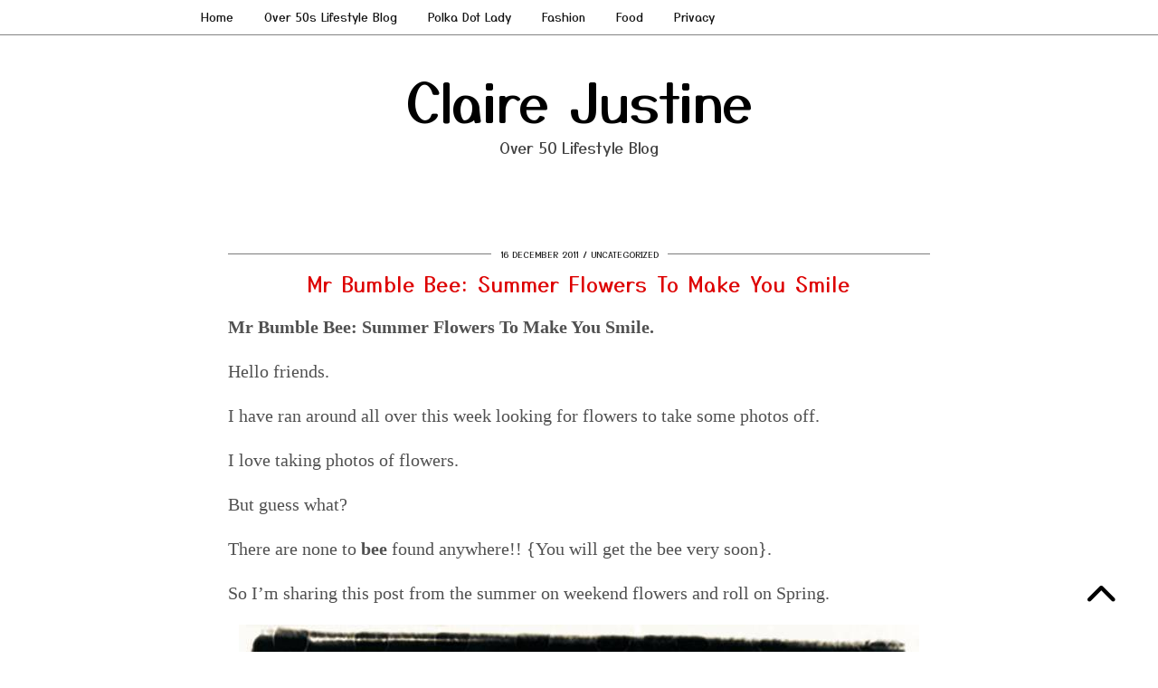

--- FILE ---
content_type: text/html; charset=UTF-8
request_url: https://www.clairejustineoxox.com/mr-bumble-bee/
body_size: 32837
content:
<!DOCTYPE html><html lang="en-GB"><head><script data-no-optimize="1">var litespeed_docref=sessionStorage.getItem("litespeed_docref");litespeed_docref&&(Object.defineProperty(document,"referrer",{get:function(){return litespeed_docref}}),sessionStorage.removeItem("litespeed_docref"));</script> <meta charset="UTF-8"><meta name="viewport" content="width=device-width, initial-scale=1, maximum-scale=5"><meta name='robots' content='index, follow, max-image-preview:large, max-snippet:-1, max-video-preview:-1' />
 <script id="google_gtagjs-js-consent-mode-data-layer" type="litespeed/javascript">window.dataLayer=window.dataLayer||[];function gtag(){dataLayer.push(arguments)}
gtag('consent','default',{"ad_personalization":"denied","ad_storage":"denied","ad_user_data":"denied","analytics_storage":"denied","functionality_storage":"denied","security_storage":"denied","personalization_storage":"denied","region":["AT","BE","BG","CH","CY","CZ","DE","DK","EE","ES","FI","FR","GB","GR","HR","HU","IE","IS","IT","LI","LT","LU","LV","MT","NL","NO","PL","PT","RO","SE","SI","SK"],"wait_for_update":500});window._googlesitekitConsentCategoryMap={"statistics":["analytics_storage"],"marketing":["ad_storage","ad_user_data","ad_personalization"],"functional":["functionality_storage","security_storage"],"preferences":["personalization_storage"]};window._googlesitekitConsents={"ad_personalization":"denied","ad_storage":"denied","ad_user_data":"denied","analytics_storage":"denied","functionality_storage":"denied","security_storage":"denied","personalization_storage":"denied","region":["AT","BE","BG","CH","CY","CZ","DE","DK","EE","ES","FI","FR","GB","GR","HR","HU","IE","IS","IT","LI","LT","LU","LV","MT","NL","NO","PL","PT","RO","SE","SI","SK"],"wait_for_update":500}</script> <title>Mr Bumble Bee: Summer Flowers To Make You Smile - Claire Justine</title><meta name="description" content="Mr Bumble Bee: Summer Flowers To Make You Smile.Hello friends.I have ran around all over this week looking for flowers to take some photos off.I love taking" /><link rel="canonical" href="https://www.clairejustineoxox.com/mr-bumble-bee/" /><meta property="og:locale" content="en_GB" /><meta property="og:type" content="article" /><meta property="og:title" content="Mr Bumble Bee: Summer Flowers To Make You Smile - Claire Justine" /><meta property="og:description" content="Mr Bumble Bee: Summer Flowers To Make You Smile.Hello friends.I have ran around all over this week looking for flowers to take some photos off.I love taking" /><meta property="og:url" content="https://www.clairejustineoxox.com/mr-bumble-bee/" /><meta property="og:site_name" content="Claire Justine" /><meta property="article:publisher" content="https://www.facebook.com/Clairejustineoxoxo" /><meta property="article:author" content="https://www.facebook.com/clairejustineoxoxo" /><meta property="article:published_time" content="2011-12-16T12:39:00+00:00" /><meta property="article:modified_time" content="2019-12-15T17:50:00+00:00" /><meta property="og:image" content="https://4.bp.blogspot.com/-POueGftSNXQ/TlHqE5xxoZI/AAAAAAAACzY/QusKtL-PCx0/s1600/bee1.jpg" /><meta name="author" content="Claire Justine" /><meta name="twitter:card" content="summary_large_image" /><meta name="twitter:creator" content="@clairejustineo" /><meta name="twitter:site" content="@clairejustineo" /><meta name="twitter:label1" content="Written by" /><meta name="twitter:data1" content="Claire Justine" /><meta name="twitter:label2" content="Estimated reading time" /><meta name="twitter:data2" content="3 minutes" /> <script type="application/ld+json" class="yoast-schema-graph">{"@context":"https://schema.org","@graph":[{"@type":"Article","@id":"https://www.clairejustineoxox.com/mr-bumble-bee/#article","isPartOf":{"@id":"https://www.clairejustineoxox.com/mr-bumble-bee/"},"author":{"name":"Claire Justine","@id":"https://www.clairejustineoxox.com/#/schema/person/6b8edbef0e7b7915df700638fe870274"},"headline":"Mr Bumble Bee: Summer Flowers To Make You Smile","datePublished":"2011-12-16T12:39:00+00:00","dateModified":"2019-12-15T17:50:00+00:00","mainEntityOfPage":{"@id":"https://www.clairejustineoxox.com/mr-bumble-bee/"},"wordCount":712,"commentCount":26,"image":{"@id":"https://www.clairejustineoxox.com/mr-bumble-bee/#primaryimage"},"thumbnailUrl":"https://4.bp.blogspot.com/-POueGftSNXQ/TlHqE5xxoZI/AAAAAAAACzY/QusKtL-PCx0/s1600/bee1.jpg","articleSection":["Animal Kingdom","Flower's","Photo's","Uncategorized","Weekend Flowers"],"inLanguage":"en-GB","potentialAction":[{"@type":"CommentAction","name":"Comment","target":["https://www.clairejustineoxox.com/mr-bumble-bee/#respond"]}]},{"@type":"WebPage","@id":"https://www.clairejustineoxox.com/mr-bumble-bee/","url":"https://www.clairejustineoxox.com/mr-bumble-bee/","name":"Mr Bumble Bee: Summer Flowers To Make You Smile - Claire Justine","isPartOf":{"@id":"https://www.clairejustineoxox.com/#website"},"primaryImageOfPage":{"@id":"https://www.clairejustineoxox.com/mr-bumble-bee/#primaryimage"},"image":{"@id":"https://www.clairejustineoxox.com/mr-bumble-bee/#primaryimage"},"thumbnailUrl":"https://4.bp.blogspot.com/-POueGftSNXQ/TlHqE5xxoZI/AAAAAAAACzY/QusKtL-PCx0/s1600/bee1.jpg","datePublished":"2011-12-16T12:39:00+00:00","dateModified":"2019-12-15T17:50:00+00:00","author":{"@id":"https://www.clairejustineoxox.com/#/schema/person/6b8edbef0e7b7915df700638fe870274"},"description":"Mr Bumble Bee: Summer Flowers To Make You Smile.Hello friends.I have ran around all over this week looking for flowers to take some photos off.I love taking","breadcrumb":{"@id":"https://www.clairejustineoxox.com/mr-bumble-bee/#breadcrumb"},"inLanguage":"en-GB","potentialAction":[{"@type":"ReadAction","target":["https://www.clairejustineoxox.com/mr-bumble-bee/"]}]},{"@type":"ImageObject","inLanguage":"en-GB","@id":"https://www.clairejustineoxox.com/mr-bumble-bee/#primaryimage","url":"https://4.bp.blogspot.com/-POueGftSNXQ/TlHqE5xxoZI/AAAAAAAACzY/QusKtL-PCx0/s1600/bee1.jpg","contentUrl":"https://4.bp.blogspot.com/-POueGftSNXQ/TlHqE5xxoZI/AAAAAAAACzY/QusKtL-PCx0/s1600/bee1.jpg"},{"@type":"BreadcrumbList","@id":"https://www.clairejustineoxox.com/mr-bumble-bee/#breadcrumb","itemListElement":[{"@type":"ListItem","position":1,"name":"Home","item":"https://www.clairejustineoxox.com/"},{"@type":"ListItem","position":2,"name":"Mr Bumble Bee: Summer Flowers To Make You Smile"}]},{"@type":"WebSite","@id":"https://www.clairejustineoxox.com/#website","url":"https://www.clairejustineoxox.com/","name":"Claire Justine Oxox","description":"Over 50 Lifestyle Blog","alternateName":"Claire Justine","potentialAction":[{"@type":"SearchAction","target":{"@type":"EntryPoint","urlTemplate":"https://www.clairejustineoxox.com/?s={search_term_string}"},"query-input":{"@type":"PropertyValueSpecification","valueRequired":true,"valueName":"search_term_string"}}],"inLanguage":"en-GB"},{"@type":"Person","@id":"https://www.clairejustineoxox.com/#/schema/person/6b8edbef0e7b7915df700638fe870274","name":"Claire Justine","image":{"@type":"ImageObject","inLanguage":"en-GB","@id":"https://www.clairejustineoxox.com/#/schema/person/image/","url":"https://www.clairejustineoxox.com/wp-content/litespeed/avatar/754d77dda5033a4100b988f553f02595.jpg?ver=1768394801","contentUrl":"https://www.clairejustineoxox.com/wp-content/litespeed/avatar/754d77dda5033a4100b988f553f02595.jpg?ver=1768394801","caption":"Claire Justine"},"description":"Hi, I am Claire and I created Claire Justine in 2011. I hope you enjoy reading my posts as much as I love writing them. Please leave a comment below and share your thoughts with us. Claire Justine Oxox- Over 50s Lifestyle Blog. You can also read more about me on my Over 50s Lifestyle Blog Page.","sameAs":["https://www.clairejustineoxox.com","https://www.facebook.com/clairejustineoxoxo"]}]}</script> <link rel='dns-prefetch' href='//cdnjs.cloudflare.com' /><link rel='dns-prefetch' href='//www.googletagmanager.com' /><link rel='dns-prefetch' href='//pipdigz.co.uk' /><link rel='dns-prefetch' href='//fonts.bunny.net' /><link rel='dns-prefetch' href='//pagead2.googlesyndication.com' /><link rel="alternate" type="application/rss+xml" title="Claire Justine &raquo; Feed" href="https://www.clairejustineoxox.com/feed/" /><link rel="alternate" type="application/rss+xml" title="Claire Justine &raquo; Comments Feed" href="https://www.clairejustineoxox.com/comments/feed/" /><link rel="alternate" type="application/rss+xml" title="Claire Justine &raquo; Mr Bumble Bee: Summer Flowers To Make You Smile Comments Feed" href="https://www.clairejustineoxox.com/mr-bumble-bee/feed/" /><style id='wp-img-auto-sizes-contain-inline-css' type='text/css'>img:is([sizes=auto i],[sizes^="auto," i]){contain-intrinsic-size:3000px 1500px}
/*# sourceURL=wp-img-auto-sizes-contain-inline-css */</style><link data-optimized="2" rel="stylesheet" href="https://www.clairejustineoxox.com/wp-content/litespeed/css/3fecbb1169520b64b1e379971f41e172.css?ver=8febf" /><style id='wp-block-image-inline-css' type='text/css'>.wp-block-image>a,.wp-block-image>figure>a{display:inline-block}.wp-block-image img{box-sizing:border-box;height:auto;max-width:100%;vertical-align:bottom}@media not (prefers-reduced-motion){.wp-block-image img.hide{visibility:hidden}.wp-block-image img.show{animation:show-content-image .4s}}.wp-block-image[style*=border-radius] img,.wp-block-image[style*=border-radius]>a{border-radius:inherit}.wp-block-image.has-custom-border img{box-sizing:border-box}.wp-block-image.aligncenter{text-align:center}.wp-block-image.alignfull>a,.wp-block-image.alignwide>a{width:100%}.wp-block-image.alignfull img,.wp-block-image.alignwide img{height:auto;width:100%}.wp-block-image .aligncenter,.wp-block-image .alignleft,.wp-block-image .alignright,.wp-block-image.aligncenter,.wp-block-image.alignleft,.wp-block-image.alignright{display:table}.wp-block-image .aligncenter>figcaption,.wp-block-image .alignleft>figcaption,.wp-block-image .alignright>figcaption,.wp-block-image.aligncenter>figcaption,.wp-block-image.alignleft>figcaption,.wp-block-image.alignright>figcaption{caption-side:bottom;display:table-caption}.wp-block-image .alignleft{float:left;margin:.5em 1em .5em 0}.wp-block-image .alignright{float:right;margin:.5em 0 .5em 1em}.wp-block-image .aligncenter{margin-left:auto;margin-right:auto}.wp-block-image :where(figcaption){margin-bottom:1em;margin-top:.5em}.wp-block-image.is-style-circle-mask img{border-radius:9999px}@supports ((-webkit-mask-image:none) or (mask-image:none)) or (-webkit-mask-image:none){.wp-block-image.is-style-circle-mask img{border-radius:0;-webkit-mask-image:url('data:image/svg+xml;utf8,<svg viewBox="0 0 100 100" xmlns="http://www.w3.org/2000/svg"><circle cx="50" cy="50" r="50"/></svg>');mask-image:url('data:image/svg+xml;utf8,<svg viewBox="0 0 100 100" xmlns="http://www.w3.org/2000/svg"><circle cx="50" cy="50" r="50"/></svg>');mask-mode:alpha;-webkit-mask-position:center;mask-position:center;-webkit-mask-repeat:no-repeat;mask-repeat:no-repeat;-webkit-mask-size:contain;mask-size:contain}}:root :where(.wp-block-image.is-style-rounded img,.wp-block-image .is-style-rounded img){border-radius:9999px}.wp-block-image figure{margin:0}.wp-lightbox-container{display:flex;flex-direction:column;position:relative}.wp-lightbox-container img{cursor:zoom-in}.wp-lightbox-container img:hover+button{opacity:1}.wp-lightbox-container button{align-items:center;backdrop-filter:blur(16px) saturate(180%);background-color:#5a5a5a40;border:none;border-radius:4px;cursor:zoom-in;display:flex;height:20px;justify-content:center;opacity:0;padding:0;position:absolute;right:16px;text-align:center;top:16px;width:20px;z-index:100}@media not (prefers-reduced-motion){.wp-lightbox-container button{transition:opacity .2s ease}}.wp-lightbox-container button:focus-visible{outline:3px auto #5a5a5a40;outline:3px auto -webkit-focus-ring-color;outline-offset:3px}.wp-lightbox-container button:hover{cursor:pointer;opacity:1}.wp-lightbox-container button:focus{opacity:1}.wp-lightbox-container button:focus,.wp-lightbox-container button:hover,.wp-lightbox-container button:not(:hover):not(:active):not(.has-background){background-color:#5a5a5a40;border:none}.wp-lightbox-overlay{box-sizing:border-box;cursor:zoom-out;height:100vh;left:0;overflow:hidden;position:fixed;top:0;visibility:hidden;width:100%;z-index:100000}.wp-lightbox-overlay .close-button{align-items:center;cursor:pointer;display:flex;justify-content:center;min-height:40px;min-width:40px;padding:0;position:absolute;right:calc(env(safe-area-inset-right) + 16px);top:calc(env(safe-area-inset-top) + 16px);z-index:5000000}.wp-lightbox-overlay .close-button:focus,.wp-lightbox-overlay .close-button:hover,.wp-lightbox-overlay .close-button:not(:hover):not(:active):not(.has-background){background:none;border:none}.wp-lightbox-overlay .lightbox-image-container{height:var(--wp--lightbox-container-height);left:50%;overflow:hidden;position:absolute;top:50%;transform:translate(-50%,-50%);transform-origin:top left;width:var(--wp--lightbox-container-width);z-index:9999999999}.wp-lightbox-overlay .wp-block-image{align-items:center;box-sizing:border-box;display:flex;height:100%;justify-content:center;margin:0;position:relative;transform-origin:0 0;width:100%;z-index:3000000}.wp-lightbox-overlay .wp-block-image img{height:var(--wp--lightbox-image-height);min-height:var(--wp--lightbox-image-height);min-width:var(--wp--lightbox-image-width);width:var(--wp--lightbox-image-width)}.wp-lightbox-overlay .wp-block-image figcaption{display:none}.wp-lightbox-overlay button{background:none;border:none}.wp-lightbox-overlay .scrim{background-color:#fff;height:100%;opacity:.9;position:absolute;width:100%;z-index:2000000}.wp-lightbox-overlay.active{visibility:visible}@media not (prefers-reduced-motion){.wp-lightbox-overlay.active{animation:turn-on-visibility .25s both}.wp-lightbox-overlay.active img{animation:turn-on-visibility .35s both}.wp-lightbox-overlay.show-closing-animation:not(.active){animation:turn-off-visibility .35s both}.wp-lightbox-overlay.show-closing-animation:not(.active) img{animation:turn-off-visibility .25s both}.wp-lightbox-overlay.zoom.active{animation:none;opacity:1;visibility:visible}.wp-lightbox-overlay.zoom.active .lightbox-image-container{animation:lightbox-zoom-in .4s}.wp-lightbox-overlay.zoom.active .lightbox-image-container img{animation:none}.wp-lightbox-overlay.zoom.active .scrim{animation:turn-on-visibility .4s forwards}.wp-lightbox-overlay.zoom.show-closing-animation:not(.active){animation:none}.wp-lightbox-overlay.zoom.show-closing-animation:not(.active) .lightbox-image-container{animation:lightbox-zoom-out .4s}.wp-lightbox-overlay.zoom.show-closing-animation:not(.active) .lightbox-image-container img{animation:none}.wp-lightbox-overlay.zoom.show-closing-animation:not(.active) .scrim{animation:turn-off-visibility .4s forwards}}@keyframes show-content-image{0%{visibility:hidden}99%{visibility:hidden}to{visibility:visible}}@keyframes turn-on-visibility{0%{opacity:0}to{opacity:1}}@keyframes turn-off-visibility{0%{opacity:1;visibility:visible}99%{opacity:0;visibility:visible}to{opacity:0;visibility:hidden}}@keyframes lightbox-zoom-in{0%{transform:translate(calc((-100vw + var(--wp--lightbox-scrollbar-width))/2 + var(--wp--lightbox-initial-left-position)),calc(-50vh + var(--wp--lightbox-initial-top-position))) scale(var(--wp--lightbox-scale))}to{transform:translate(-50%,-50%) scale(1)}}@keyframes lightbox-zoom-out{0%{transform:translate(-50%,-50%) scale(1);visibility:visible}99%{visibility:visible}to{transform:translate(calc((-100vw + var(--wp--lightbox-scrollbar-width))/2 + var(--wp--lightbox-initial-left-position)),calc(-50vh + var(--wp--lightbox-initial-top-position))) scale(var(--wp--lightbox-scale));visibility:hidden}}
/*# sourceURL=https://www.clairejustineoxox.com/wp-includes/blocks/image/style.min.css */</style><style id='wp-block-latest-posts-inline-css' type='text/css'>.wp-block-latest-posts{box-sizing:border-box}.wp-block-latest-posts.alignleft{margin-right:2em}.wp-block-latest-posts.alignright{margin-left:2em}.wp-block-latest-posts.wp-block-latest-posts__list{list-style:none}.wp-block-latest-posts.wp-block-latest-posts__list li{clear:both;overflow-wrap:break-word}.wp-block-latest-posts.is-grid{display:flex;flex-wrap:wrap}.wp-block-latest-posts.is-grid li{margin:0 1.25em 1.25em 0;width:100%}@media (min-width:600px){.wp-block-latest-posts.columns-2 li{width:calc(50% - .625em)}.wp-block-latest-posts.columns-2 li:nth-child(2n){margin-right:0}.wp-block-latest-posts.columns-3 li{width:calc(33.33333% - .83333em)}.wp-block-latest-posts.columns-3 li:nth-child(3n){margin-right:0}.wp-block-latest-posts.columns-4 li{width:calc(25% - .9375em)}.wp-block-latest-posts.columns-4 li:nth-child(4n){margin-right:0}.wp-block-latest-posts.columns-5 li{width:calc(20% - 1em)}.wp-block-latest-posts.columns-5 li:nth-child(5n){margin-right:0}.wp-block-latest-posts.columns-6 li{width:calc(16.66667% - 1.04167em)}.wp-block-latest-posts.columns-6 li:nth-child(6n){margin-right:0}}:root :where(.wp-block-latest-posts.is-grid){padding:0}:root :where(.wp-block-latest-posts.wp-block-latest-posts__list){padding-left:0}.wp-block-latest-posts__post-author,.wp-block-latest-posts__post-date{display:block;font-size:.8125em}.wp-block-latest-posts__post-excerpt,.wp-block-latest-posts__post-full-content{margin-bottom:1em;margin-top:.5em}.wp-block-latest-posts__featured-image a{display:inline-block}.wp-block-latest-posts__featured-image img{height:auto;max-width:100%;width:auto}.wp-block-latest-posts__featured-image.alignleft{float:left;margin-right:1em}.wp-block-latest-posts__featured-image.alignright{float:right;margin-left:1em}.wp-block-latest-posts__featured-image.aligncenter{margin-bottom:1em;text-align:center}
/*# sourceURL=https://www.clairejustineoxox.com/wp-includes/blocks/latest-posts/style.min.css */</style><style id='wp-block-paragraph-inline-css' type='text/css'>.is-small-text{font-size:.875em}.is-regular-text{font-size:1em}.is-large-text{font-size:2.25em}.is-larger-text{font-size:3em}.has-drop-cap:not(:focus):first-letter{float:left;font-size:8.4em;font-style:normal;font-weight:100;line-height:.68;margin:.05em .1em 0 0;text-transform:uppercase}body.rtl .has-drop-cap:not(:focus):first-letter{float:none;margin-left:.1em}p.has-drop-cap.has-background{overflow:hidden}:root :where(p.has-background){padding:1.25em 2.375em}:where(p.has-text-color:not(.has-link-color)) a{color:inherit}p.has-text-align-left[style*="writing-mode:vertical-lr"],p.has-text-align-right[style*="writing-mode:vertical-rl"]{rotate:180deg}
/*# sourceURL=https://www.clairejustineoxox.com/wp-includes/blocks/paragraph/style.min.css */</style><style id='wp-block-separator-inline-css' type='text/css'>@charset "UTF-8";.wp-block-separator{border:none;border-top:2px solid}:root :where(.wp-block-separator.is-style-dots){height:auto;line-height:1;text-align:center}:root :where(.wp-block-separator.is-style-dots):before{color:currentColor;content:"···";font-family:serif;font-size:1.5em;letter-spacing:2em;padding-left:2em}.wp-block-separator.is-style-dots{background:none!important;border:none!important}
/*# sourceURL=https://www.clairejustineoxox.com/wp-includes/blocks/separator/style.min.css */</style><style id='global-styles-inline-css' type='text/css'>:root{--wp--preset--aspect-ratio--square: 1;--wp--preset--aspect-ratio--4-3: 4/3;--wp--preset--aspect-ratio--3-4: 3/4;--wp--preset--aspect-ratio--3-2: 3/2;--wp--preset--aspect-ratio--2-3: 2/3;--wp--preset--aspect-ratio--16-9: 16/9;--wp--preset--aspect-ratio--9-16: 9/16;--wp--preset--color--black: #000000;--wp--preset--color--cyan-bluish-gray: #abb8c3;--wp--preset--color--white: #ffffff;--wp--preset--color--pale-pink: #f78da7;--wp--preset--color--vivid-red: #cf2e2e;--wp--preset--color--luminous-vivid-orange: #ff6900;--wp--preset--color--luminous-vivid-amber: #fcb900;--wp--preset--color--light-green-cyan: #7bdcb5;--wp--preset--color--vivid-green-cyan: #00d084;--wp--preset--color--pale-cyan-blue: #8ed1fc;--wp--preset--color--vivid-cyan-blue: #0693e3;--wp--preset--color--vivid-purple: #9b51e0;--wp--preset--gradient--vivid-cyan-blue-to-vivid-purple: linear-gradient(135deg,rgb(6,147,227) 0%,rgb(155,81,224) 100%);--wp--preset--gradient--light-green-cyan-to-vivid-green-cyan: linear-gradient(135deg,rgb(122,220,180) 0%,rgb(0,208,130) 100%);--wp--preset--gradient--luminous-vivid-amber-to-luminous-vivid-orange: linear-gradient(135deg,rgb(252,185,0) 0%,rgb(255,105,0) 100%);--wp--preset--gradient--luminous-vivid-orange-to-vivid-red: linear-gradient(135deg,rgb(255,105,0) 0%,rgb(207,46,46) 100%);--wp--preset--gradient--very-light-gray-to-cyan-bluish-gray: linear-gradient(135deg,rgb(238,238,238) 0%,rgb(169,184,195) 100%);--wp--preset--gradient--cool-to-warm-spectrum: linear-gradient(135deg,rgb(74,234,220) 0%,rgb(151,120,209) 20%,rgb(207,42,186) 40%,rgb(238,44,130) 60%,rgb(251,105,98) 80%,rgb(254,248,76) 100%);--wp--preset--gradient--blush-light-purple: linear-gradient(135deg,rgb(255,206,236) 0%,rgb(152,150,240) 100%);--wp--preset--gradient--blush-bordeaux: linear-gradient(135deg,rgb(254,205,165) 0%,rgb(254,45,45) 50%,rgb(107,0,62) 100%);--wp--preset--gradient--luminous-dusk: linear-gradient(135deg,rgb(255,203,112) 0%,rgb(199,81,192) 50%,rgb(65,88,208) 100%);--wp--preset--gradient--pale-ocean: linear-gradient(135deg,rgb(255,245,203) 0%,rgb(182,227,212) 50%,rgb(51,167,181) 100%);--wp--preset--gradient--electric-grass: linear-gradient(135deg,rgb(202,248,128) 0%,rgb(113,206,126) 100%);--wp--preset--gradient--midnight: linear-gradient(135deg,rgb(2,3,129) 0%,rgb(40,116,252) 100%);--wp--preset--font-size--small: 13px;--wp--preset--font-size--medium: 20px;--wp--preset--font-size--large: 36px;--wp--preset--font-size--x-large: 42px;--wp--preset--spacing--20: 0.44rem;--wp--preset--spacing--30: 0.67rem;--wp--preset--spacing--40: 1rem;--wp--preset--spacing--50: 1.5rem;--wp--preset--spacing--60: 2.25rem;--wp--preset--spacing--70: 3.38rem;--wp--preset--spacing--80: 5.06rem;--wp--preset--shadow--natural: 6px 6px 9px rgba(0, 0, 0, 0.2);--wp--preset--shadow--deep: 12px 12px 50px rgba(0, 0, 0, 0.4);--wp--preset--shadow--sharp: 6px 6px 0px rgba(0, 0, 0, 0.2);--wp--preset--shadow--outlined: 6px 6px 0px -3px rgb(255, 255, 255), 6px 6px rgb(0, 0, 0);--wp--preset--shadow--crisp: 6px 6px 0px rgb(0, 0, 0);}:where(.is-layout-flex){gap: 0.5em;}:where(.is-layout-grid){gap: 0.5em;}body .is-layout-flex{display: flex;}.is-layout-flex{flex-wrap: wrap;align-items: center;}.is-layout-flex > :is(*, div){margin: 0;}body .is-layout-grid{display: grid;}.is-layout-grid > :is(*, div){margin: 0;}:where(.wp-block-columns.is-layout-flex){gap: 2em;}:where(.wp-block-columns.is-layout-grid){gap: 2em;}:where(.wp-block-post-template.is-layout-flex){gap: 1.25em;}:where(.wp-block-post-template.is-layout-grid){gap: 1.25em;}.has-black-color{color: var(--wp--preset--color--black) !important;}.has-cyan-bluish-gray-color{color: var(--wp--preset--color--cyan-bluish-gray) !important;}.has-white-color{color: var(--wp--preset--color--white) !important;}.has-pale-pink-color{color: var(--wp--preset--color--pale-pink) !important;}.has-vivid-red-color{color: var(--wp--preset--color--vivid-red) !important;}.has-luminous-vivid-orange-color{color: var(--wp--preset--color--luminous-vivid-orange) !important;}.has-luminous-vivid-amber-color{color: var(--wp--preset--color--luminous-vivid-amber) !important;}.has-light-green-cyan-color{color: var(--wp--preset--color--light-green-cyan) !important;}.has-vivid-green-cyan-color{color: var(--wp--preset--color--vivid-green-cyan) !important;}.has-pale-cyan-blue-color{color: var(--wp--preset--color--pale-cyan-blue) !important;}.has-vivid-cyan-blue-color{color: var(--wp--preset--color--vivid-cyan-blue) !important;}.has-vivid-purple-color{color: var(--wp--preset--color--vivid-purple) !important;}.has-black-background-color{background-color: var(--wp--preset--color--black) !important;}.has-cyan-bluish-gray-background-color{background-color: var(--wp--preset--color--cyan-bluish-gray) !important;}.has-white-background-color{background-color: var(--wp--preset--color--white) !important;}.has-pale-pink-background-color{background-color: var(--wp--preset--color--pale-pink) !important;}.has-vivid-red-background-color{background-color: var(--wp--preset--color--vivid-red) !important;}.has-luminous-vivid-orange-background-color{background-color: var(--wp--preset--color--luminous-vivid-orange) !important;}.has-luminous-vivid-amber-background-color{background-color: var(--wp--preset--color--luminous-vivid-amber) !important;}.has-light-green-cyan-background-color{background-color: var(--wp--preset--color--light-green-cyan) !important;}.has-vivid-green-cyan-background-color{background-color: var(--wp--preset--color--vivid-green-cyan) !important;}.has-pale-cyan-blue-background-color{background-color: var(--wp--preset--color--pale-cyan-blue) !important;}.has-vivid-cyan-blue-background-color{background-color: var(--wp--preset--color--vivid-cyan-blue) !important;}.has-vivid-purple-background-color{background-color: var(--wp--preset--color--vivid-purple) !important;}.has-black-border-color{border-color: var(--wp--preset--color--black) !important;}.has-cyan-bluish-gray-border-color{border-color: var(--wp--preset--color--cyan-bluish-gray) !important;}.has-white-border-color{border-color: var(--wp--preset--color--white) !important;}.has-pale-pink-border-color{border-color: var(--wp--preset--color--pale-pink) !important;}.has-vivid-red-border-color{border-color: var(--wp--preset--color--vivid-red) !important;}.has-luminous-vivid-orange-border-color{border-color: var(--wp--preset--color--luminous-vivid-orange) !important;}.has-luminous-vivid-amber-border-color{border-color: var(--wp--preset--color--luminous-vivid-amber) !important;}.has-light-green-cyan-border-color{border-color: var(--wp--preset--color--light-green-cyan) !important;}.has-vivid-green-cyan-border-color{border-color: var(--wp--preset--color--vivid-green-cyan) !important;}.has-pale-cyan-blue-border-color{border-color: var(--wp--preset--color--pale-cyan-blue) !important;}.has-vivid-cyan-blue-border-color{border-color: var(--wp--preset--color--vivid-cyan-blue) !important;}.has-vivid-purple-border-color{border-color: var(--wp--preset--color--vivid-purple) !important;}.has-vivid-cyan-blue-to-vivid-purple-gradient-background{background: var(--wp--preset--gradient--vivid-cyan-blue-to-vivid-purple) !important;}.has-light-green-cyan-to-vivid-green-cyan-gradient-background{background: var(--wp--preset--gradient--light-green-cyan-to-vivid-green-cyan) !important;}.has-luminous-vivid-amber-to-luminous-vivid-orange-gradient-background{background: var(--wp--preset--gradient--luminous-vivid-amber-to-luminous-vivid-orange) !important;}.has-luminous-vivid-orange-to-vivid-red-gradient-background{background: var(--wp--preset--gradient--luminous-vivid-orange-to-vivid-red) !important;}.has-very-light-gray-to-cyan-bluish-gray-gradient-background{background: var(--wp--preset--gradient--very-light-gray-to-cyan-bluish-gray) !important;}.has-cool-to-warm-spectrum-gradient-background{background: var(--wp--preset--gradient--cool-to-warm-spectrum) !important;}.has-blush-light-purple-gradient-background{background: var(--wp--preset--gradient--blush-light-purple) !important;}.has-blush-bordeaux-gradient-background{background: var(--wp--preset--gradient--blush-bordeaux) !important;}.has-luminous-dusk-gradient-background{background: var(--wp--preset--gradient--luminous-dusk) !important;}.has-pale-ocean-gradient-background{background: var(--wp--preset--gradient--pale-ocean) !important;}.has-electric-grass-gradient-background{background: var(--wp--preset--gradient--electric-grass) !important;}.has-midnight-gradient-background{background: var(--wp--preset--gradient--midnight) !important;}.has-small-font-size{font-size: var(--wp--preset--font-size--small) !important;}.has-medium-font-size{font-size: var(--wp--preset--font-size--medium) !important;}.has-large-font-size{font-size: var(--wp--preset--font-size--large) !important;}.has-x-large-font-size{font-size: var(--wp--preset--font-size--x-large) !important;}
/*# sourceURL=global-styles-inline-css */</style><style id='classic-theme-styles-inline-css' type='text/css'>/*! This file is auto-generated */
.wp-block-button__link{color:#fff;background-color:#32373c;border-radius:9999px;box-shadow:none;text-decoration:none;padding:calc(.667em + 2px) calc(1.333em + 2px);font-size:1.125em}.wp-block-file__button{background:#32373c;color:#fff;text-decoration:none}
/*# sourceURL=/wp-includes/css/classic-themes.min.css */</style><link rel='stylesheet' id='p3-core-responsive-css' href='https://pipdigz.co.uk/p3/css/core_resp.css' type='text/css' media='all' /><link rel='stylesheet' id='pipdig-fonts-css' href='https://fonts.bunny.net/css?family=Playfair+Display+SC|Montserrat|Yusei+Magic:400,400i,700,700i' type='text/css' media='all' /> <script type="litespeed/javascript" data-src="https://www.clairejustineoxox.com/wp-includes/js/jquery/jquery.min.js" id="jquery-core-js"></script> 
 <script type="litespeed/javascript" data-src="https://www.googletagmanager.com/gtag/js?id=G-4GQRLQTBMD" id="google_gtagjs-js"></script> <script id="google_gtagjs-js-after" type="litespeed/javascript">window.dataLayer=window.dataLayer||[];function gtag(){dataLayer.push(arguments)}
gtag("set","linker",{"domains":["www.clairejustineoxox.com"]});gtag("js",new Date());gtag("set","developer_id.dZTNiMT",!0);gtag("config","G-4GQRLQTBMD",{"googlesitekit_post_date":"20111216","googlesitekit_post_author":"Claire Justine"})</script> <link rel="https://api.w.org/" href="https://www.clairejustineoxox.com/wp-json/" /><link rel="alternate" title="JSON" type="application/json" href="https://www.clairejustineoxox.com/wp-json/wp/v2/posts/2982" /><link rel="EditURI" type="application/rsd+xml" title="RSD" href="https://www.clairejustineoxox.com/xmlrpc.php?rsd" /><meta name="generator" content="WordPress 6.9" /><link rel='shortlink' href='https://www.clairejustineoxox.com/?p=2982' /><meta name="generator" content="Site Kit by Google 1.170.0" /> <style>body, .entry-content h2,.entry-content h3,.entry-content h4,.entry-content h5,.entry-content h6 {color:#515151}.site-top, .menu-bar ul ul,.slicknav_menu, .pipdig_navbar_search input {border-color: #ffffff;background: #ffffff !important}.menu-bar ul li a:hover,.menu-bar ul ul li > a:hover,.menu-bar ul ul li:hover > a{color:#000000}@media screen and (min-width: 770px) { .site-title img{padding-top:5px} }.pipdig_masonry_post_title a,.entry-title,.entry-title a,.entry-title a:active,.entry-title a:visited{color:#dd0000}.pipdig_masonry_post_title a:hover,.entry-title a:hover{color:#7c7c7c}a, .entry-content a {color:#ed0000}a:hover{color:#7c7c7c}.pipdig_cat, .entry-header .entry-meta, .hentry.floated_summary_post, .slicknav_menu, .site-top, .widget-title, .social-footer-outer, .pipdig_section_title, #p3_trending_bar .widget-title {border-color:#7c7c7c}.widget-title, .pipdig_section_title span {color:#000000}.site-title a{color:#000000}.socialz a{color:#000000}.socialz a:hover, #p3_social_sidebar a:hover{color:#dd3333}.more-link, .read-more, #pipdig_masonry_container .read-more, .btn, button, input[type="button"], input[type="reset"], input[type="submit"], .more-link:hover, .read-more:hover, #pipdig_masonry_container .read-more:hover, .btn:hover, button:hover, input[type="button"]:hover, input[type="reset"]:hover, input[type="submit"]:hover {background:#ededed;border:0}.more-link, .read-more, #pipdig_masonry_container .read-more, .btn, button, input[type="button"], input[type="reset"], input[type="submit"], .more-link:hover, .read-more:hover, #pipdig_masonry_container .read-more:hover, .btn:hover, button:hover, input[type="button"]:hover, input[type="reset"]:hover, input[type="submit"]:hover {color:#000000}.more-link, .read-more, #pipdig_masonry_container .read-more, .btn, button, input[type="button"], input[type="reset"], input[type="submit"], .more-link:hover, .read-more:hover, #pipdig_masonry_container .read-more:hover, .btn:hover, button:hover, input[type="button"]:hover, input[type="reset"]:hover, input[type="submit"]:hover {color:#000000}.site-footer,.p3_instagram_footer_title_bar{background:#ffffff}.site-footer,.site-footer a,.site-footer a:hover,.social-footer,.social-footer a,.p3_instagram_footer_title_bar a, .p3_instagram_footer_title_bar a:hover, .p3_instagram_footer_title_bar a:focus, .p3_instagram_footer_title_bar a:visited{color:#000000}body {font-size:20px; line-height: 1.45}@media only screen and (min-width:770px){.site-title{font-size:60px}}#p3_double_carousel .entry-title {font-size:18px}.menu-bar ul li a, .slicknav_menu{font-size:13px}.entry-content h1, .entry-content h2, .entry-content h3, .entry-content h4:not(.pipdig_p3_related_title), .entry-content h5, .entry-content h6 {letter-spacing: 0; font-family: "Yusei Magic"}.entry-content h2 {font-size:30px}.entry-content h3 {font-size:24px}.entry-content h4 {font-size:20px}.entry-content h1, .entry-content h2, .entry-content h3, .entry-content h4, .entry-content h5, .entry-content h6 {text-transform: none}.site-title {font-family: "Yusei Magic"}.site-description {letter-spacing: 0; font-family: "Yusei Magic"}.site-description {font-size:17px}.site-description {text-transform: none}.widget-title {text-transform: none}.pipdig_section_title, #p3_trending_bar .widget-title {font-family: "Yusei Magic"}.pipdig_meta, .pipdig_cat, .btn, button, input[type="button"], input[type="reset"], input[type="submit"], .entry-meta, .site-main .paging-navigation a, .site-main .post-navigation a, .site-main .post-navigation a, .site-main .post-navigation .meta-nav, .comment-meta, .comment-date, .cat-item a, .widget_archive a, .pipdig-cats, .woocommerce #respond input#submit, .woocommerce a.button, .woocommerce button.button, .woocommerce input.button, .pipdig-slider-cats, .read-more, .more-link {letter-spacing: 0; font-family: "Yusei Magic"}.entry-title, .page-title, h1, h2, h3, h4, .slide-h2, .pipdig_masonry_post_title {font-family: "Yusei Magic"}.entry-title{font-size:23px}.p_post_titles_font,.entry-title,.page-title,.pipdig_p3_related_title a, .entry-content .pipdig_p3_related_posts h3, .pipdig_p3_related_posts h3, .p3_popular_posts_widget h4, .comment-reply-title, .slide-h2, .pipdig-mosaic-post h2, .pipdig_masonry_post_title, .comments-title {text-transform: none}.menu-bar ul li a, .slicknav_menu {letter-spacing: 0; font-family: "Yusei Magic"}.menu-bar ul li a, .slicknav_menu {text-transform: none}.pipdig-bloglovin-widget,.wp-bloglovin-widget .pipdigicons{color:#32bfdb!important}.container{max-width:900px}.site-main .container{max-width:800px}@media only screen and (min-width: 720px) {#pipdig_full_width_slider{height:390px}}.site-title img{width:800px}</style><meta name="google-adsense-platform-account" content="ca-host-pub-2644536267352236"><meta name="google-adsense-platform-domain" content="sitekit.withgoogle.com"> <script type="litespeed/javascript" data-src="https://pagead2.googlesyndication.com/pagead/js/adsbygoogle.js?client=ca-pub-0631533495701361&amp;host=ca-host-pub-2644536267352236" crossorigin="anonymous"></script> <link rel="icon" href="https://www.clairejustineoxox.com/wp-content/uploads/2024/01/cropped-Untitled-design-6-32x32.jpg" sizes="32x32" /><link rel="icon" href="https://www.clairejustineoxox.com/wp-content/uploads/2024/01/cropped-Untitled-design-6-192x192.jpg" sizes="192x192" /><link rel="apple-touch-icon" href="https://www.clairejustineoxox.com/wp-content/uploads/2024/01/cropped-Untitled-design-6-180x180.jpg" /><meta name="msapplication-TileImage" content="https://www.clairejustineoxox.com/wp-content/uploads/2024/01/cropped-Untitled-design-6-270x270.jpg" /><style type="text/css" id="wp-custom-css">.social-footer-counters {
	display: none;
}</style> <script type="litespeed/javascript">(function(i,s,o,g,r,a,m){i.GoogleAnalyticsObject=r;i[r]=i[r]||function(){(i[r].q=i[r].q||[]).push(arguments)},i[r].l=1*new Date();a=s.createElement(o),m=s.getElementsByTagName(o)[0];a.async=1;a.src=g;m.parentNode.insertBefore(a,m)})(window,document,'script','//www.google-analytics.com/analytics.js','ga');ga('create','UA-29310015-1','auto');ga('require','displayfeatures');ga('send','pageview')</script> </head><body class="wp-singular post-template-default single single-post postid-2982 single-format-standard wp-theme-pipdig-maryline"><header class="site-header site-header-2 nopin"><div class="clearfix container"><div class="site-branding"><div class="site-title">
<a href="https://www.clairejustineoxox.com/" title="Claire Justine" rel="home">
Claire Justine						</a></div><div class="site-description">Over 50 Lifestyle Blog</div></div></div></header><div class="site-top"><div class="clearfix container"><nav id="main_menu_above_header" class="site-menu"><div class="clearfix menu-bar"><ul id="menu-main-menu" class="menu"><li id="menu-item-14981" class="menu-item menu-item-type-custom menu-item-object-custom menu-item-home menu-item-14981"><a href="https://www.clairejustineoxox.com">Home</a></li><li id="menu-item-27656" class="menu-item menu-item-type-post_type menu-item-object-page menu-item-27656"><a href="https://www.clairejustineoxox.com/about-me/">Over 50s Lifestyle Blog</a></li><li id="menu-item-28601" class="menu-item menu-item-type-post_type menu-item-object-page menu-item-28601"><a href="https://www.clairejustineoxox.com/polka-dot-lady/">Polka Dot Lady</a></li><li id="menu-item-27671" class="menu-item menu-item-type-custom menu-item-object-custom menu-item-27671"><a href="https://www.clairejustineoxox.com/search/label/over-50-fashion/">Fashion</a></li><li id="menu-item-27672" class="menu-item menu-item-type-custom menu-item-object-custom menu-item-27672"><a href="https://www.clairejustineoxox.com/search/label/food/">Food</a></li><li id="menu-item-22731" class="menu-item menu-item-type-post_type menu-item-object-page menu-item-privacy-policy menu-item-22731"><a rel="privacy-policy" href="https://www.clairejustineoxox.com/privacy-policy-2/">Privacy</a></li></ul></div></nav></div></div><div class="site-main site-main-2"><div class="clearfix container"><div class="row"><div class="col-xs-12 content-area"><article id="post-2982" class="clearfix post-2982 post type-post status-publish format-standard hentry category-animal-kingdom category-flowers category-photos category-uncategorized category-weekend-flowers" ><header class="entry-header"><div class="entry-meta">
<span class="date-bar-white-bg">
<span class="vcard author show-author">
<span class="fn">
<a href="https://www.clairejustineoxox.com/author/over40fashionfoodfitness/" title="Posts by Claire Justine" rel="author">Claire Justine</a>						</span>
<span class="show-author"></span>
</span>
<span class="entry-date updated">
<time datetime="2011-12">16 December 2011</time>
</span>
<span class="main_cat"><a href="https://www.clairejustineoxox.com/search/label/uncategorized/">Uncategorized</a></span>
</span></div><h1 class="entry-title p_post_titles_font">Mr Bumble Bee: Summer Flowers To Make You Smile</h1></header><div class="clearfix entry-content"><p><strong>Mr Bumble Bee: Summer Flowers To Make You Smile.</strong></p><p>Hello friends.</p><p>I have ran around all over this week looking for flowers to take some photos off.</p><p>I love taking photos of flowers.</p><p>But guess what?</p><p>There are none to <strong>bee</strong> found anywhere!! {You will get the bee very soon}.</p><p>So I&#8217;m sharing this post from the summer on weekend flowers and roll on Spring.</p><div class="wp-block-image"><figure class="aligncenter"><a href="http://4.bp.blogspot.com/-POueGftSNXQ/TlHqE5xxoZI/AAAAAAAACzY/QusKtL-PCx0/s1600/bee1.jpg"><img data-lazyloaded="1" src="[data-uri]" width="752" height="760" decoding="async" data-src="https://4.bp.blogspot.com/-POueGftSNXQ/TlHqE5xxoZI/AAAAAAAACzY/QusKtL-PCx0/s1600/bee1.jpg" alt="Mr Bumble Bee: Summer Flowers To Make You Smile"/></a></figure></div><p><strong>Mr Bumble Bee: Summer Flowers To Make You Smiles:</strong></p><div class="wp-block-image"><figure class="aligncenter"><a href="http://4.bp.blogspot.com/-vVKp298qUeE/TlHqQh-_t1I/AAAAAAAACzc/CtFIL7puu7E/s1600/bee.jpg"><img data-lazyloaded="1" src="[data-uri]" width="757" height="760" decoding="async" data-src="https://4.bp.blogspot.com/-vVKp298qUeE/TlHqQh-_t1I/AAAAAAAACzc/CtFIL7puu7E/s1600/bee.jpg" alt="Mr Bumble Bee: Summer Flowers To Make You Smile"/></a></figure></div><div class="wp-block-image"><figure class="aligncenter"><a href="http://1.bp.blogspot.com/-FV3FNzha8Cg/TlHqcW3pKmI/AAAAAAAACzg/cFWz6Eoq6jU/s1600/bee2.jpg"><img data-lazyloaded="1" src="[data-uri]" width="760" height="675" decoding="async" data-src="https://1.bp.blogspot.com/-FV3FNzha8Cg/TlHqcW3pKmI/AAAAAAAACzg/cFWz6Eoq6jU/s1600/bee2.jpg" alt="Mr Bumble Bee: Summer Flowers To Make You Smile"/></a></figure></div><div class="wp-block-image"><figure class="aligncenter"><a href="http://1.bp.blogspot.com/-GcDUKC6bllU/TlHqogEi3mI/AAAAAAAACzk/ribW7YaA94I/s1600/bee3.jpg"><img data-lazyloaded="1" src="[data-uri]" width="760" height="732" decoding="async" data-src="https://1.bp.blogspot.com/-GcDUKC6bllU/TlHqogEi3mI/AAAAAAAACzk/ribW7YaA94I/s1600/bee3.jpg" alt=""/></a></figure></div><div class="wp-block-image"><figure class="aligncenter"><a href="http://1.bp.blogspot.com/-Kyyjdg1XyF4/TlHq2spr99I/AAAAAAAACzo/CokeRiJjJyU/s1600/bee4.jpg"><img data-lazyloaded="1" src="[data-uri]" width="707" height="760" decoding="async" data-src="https://1.bp.blogspot.com/-Kyyjdg1XyF4/TlHq2spr99I/AAAAAAAACzo/CokeRiJjJyU/s1600/bee4.jpg" alt=""/></a></figure></div><p>Mr Bumble Bee: Summer Flowers To Make You Smiles.</p><p><strong>Orange You Glad It&#8217;s Friday!? #WelcomeToTheWeekend:</strong></p><p>Orange You Glad It&#8217;s Friday!? #WelcomeToTheWeekend Hello friends and happy Friday. Orange You Glad It&#8217;s Friday!? I am so glad it is here. A few days closer to our bed arriving so we do not have to sleep on the floor anymore, after the delivery has been messed up. My &#8230; <a href="https://www.clairejustineoxox.com/2019/08/orange-you-glad-its-friday.html">Read more.</a></p><p><strong>I never Promised You A Rose Garden: Wednesday Link Up:</strong></p><p>I never Promised You A Rose Garden: Wednesday Link Up. I Beg Your Pardon: I never Promised You A Rose Garden. #INeverPromisedYouARoseGarden #WednesdayBlogHop #WordlessWednesday #WordlessOrNotSoWordless #WednesdayLinkUp #WordlessWednesdayLinkUp Happy Wednesday, lovely friends. 3 more days left of school them my Daughter breaks up for the school holidays for 6 weeks and I break up for work for a few weeks. Ekk, lots of fun to &#8230; <a href="https://www.clairejustineoxox.com/2019/07/i-never-promised-you-a-rose-garden.html">Read more.</a></p><p><strong>Pretty Flowers: Way Back Wednesday #LinkUp:</strong></p><p>Pretty Flowers: Way Back Wednesday #LinkUp. Wordless Wednesday Link Up: #WednesdayBlogHop #WordlessWednesday #WordlessOrNotSoWordless #WednesdayLinkUp #WordlessWednesdayLinkUp #WayBackWednesday Happy Wednesday Friends. .Thanks so much for joining us today for The Wordless or not so Wordless Wednesday Link Up! How is your week going so far? I am again, looking through photos that make me happy and look forward to &#8230; <a href="https://www.clairejustineoxox.com/2019/02/pretty-flowers-way-back.html">Read more.</a></p><p><strong>25/04 The Wordless Or Not So Wordless Wednesday Blog Hop:</strong></p><p>25/04 The Wordless or not so Wordless Wednesday Blog Hop. Hello, Summer did your see Spring on your way!? Well, I could not resist that as we had an amazing week last week. Heatwave an all. It was beautiful. Back to rain this week!! Grr!  I was loving how nice and warm Spring was too. The Wordless or not &#8230; <a href="https://www.clairejustineoxox.com/2018/04/2504-wordless-or-not-so-wordless.html">Read more</a>.</p><p><strong>Creative Mondays Link Up Party:</strong></p><p>Creative Mondays Link Up Party. Welcome back to this week&#8217;s Creative Mondays Link Up. Happy Monday lovelies. I hope you have all had a lovely weekend? It has been beautiful weather here again. I could get used to this kind of weather! Creative Mondays Link Up Party 118 creative posts were shared here last week; Save The Elephant Day: Creative &#8230; <a href="https://www.clairejustineoxox.com/2018/04/creative-mondays-link-up-party.html">Read more.</a></p><p><strong>Spring: My Sunday Photo And A Pop Of ColourSpring: </strong></p><p>My Sunday Photo And A Pop Of Colour. Happy Easter Sunday. Pinch punch, happy 1st of the month too. I can not believe we are in April already. This year is just flying by. Today I am linking up with My Sunday Photo to share some Spring Watch photos. Spring: My Sunday Photo And A Pop Of Colour Spring: My &#8230; <a href="https://www.clairejustineoxox.com/2018/04/spring-my-sunday-photo.html">Read more.</a></p><p><strong>Beautiful Colours Of Spring: The Wednesday Blog Hop:</strong></p><p>Beautiful Colours Of Spring: The Wednesday Blog Hop. Beautiful colours of Spring and the wordless or not so wordless Wednesday photo blog hop. Happy Wednesday everyone. Welcome back to another fun photo blog hop where you can link up and share any posts with photos in them.  How is your week going? I hope you are having a &#8230; <a href="https://www.clairejustineoxox.com/2017/04/beautiful-colours-of-spring-wednesday.html">Read more.</a></p><p><strong>Red, Pink And Yellow Roses: How Lucky Am I:</strong></p><p>Red, Pink And Yellow Roses. Roses are red, violets are blue, sugar is sweet and so are you. There is nothing quite like a rose is there? Red roses, yellow roses, pink roses, how beautiful are all roses? I took these pictures a few weeks ago of some beautiful flowers my husband brought me for Valentine&#8217;s day. How lucky am &#8230; <a href="https://www.clairejustineoxox.com/2016/03/red-pink-and-yellow-roses.html">Read more.</a></p><p><strong>Queen’s Park Chesterfield: How Does Your Garden Grow?</strong></p><p>Queen&#8217;s Park Chesterfield: How Does Your Garden Grow? The trouble when taking lots of photographs is by the time you get through them all..The seasons had changed slightly. These photos were taken a few months ago on a day out at Queen&#8217;s Park in Chesterfield. A nice day for a walk around the park&#8230; Around the time the &#8230; <a href="https://www.clairejustineoxox.com/2014/06/queens-park-chesterfield-how-does-your.html">Read more.</a></p><ul class="wp-block-latest-posts__list is-grid columns-3 has-dates aligncenter wp-block-latest-posts"><li><a class="wp-block-latest-posts__post-title" href="https://www.clairejustineoxox.com/19012018-welcome-to-weekend-link-up/">Did Someone Mention Pancakes For Breakfast?</a><time datetime="2026-01-17T18:12:13+00:00" class="wp-block-latest-posts__post-date">17 January 2026</time></li><li><a class="wp-block-latest-posts__post-title" href="https://www.clairejustineoxox.com/tell-me-you-like-polka-dots/">28 Polka Dot Outfit Ideas That Prove This Print Never</a><time datetime="2026-01-05T20:05:47+00:00" class="wp-block-latest-posts__post-date">5 January 2026</time></li><li><a class="wp-block-latest-posts__post-title" href="https://www.clairejustineoxox.com/4-smoothies-to-start-your-new-year/">4 Smoothies To Start Your New Year</a><time datetime="2026-01-01T10:26:40+00:00" class="wp-block-latest-posts__post-date">1 January 2026</time></li><li><a class="wp-block-latest-posts__post-title" href="https://www.clairejustineoxox.com/7-homemade-jam-recipes-to-try-out/">7 Homemade Jam Recipes: Quick, Delicious &amp; Perfect For Gifting</a><time datetime="2025-12-31T06:38:25+00:00" class="wp-block-latest-posts__post-date">31 December 2025</time></li><li><a class="wp-block-latest-posts__post-title" href="https://www.clairejustineoxox.com/winter-bucket-list-12-things-to/">Winter Bucket List: 12 Things To Do &amp; Eat In January</a><time datetime="2025-12-28T15:41:49+00:00" class="wp-block-latest-posts__post-date">28 December 2025</time></li><li><a class="wp-block-latest-posts__post-title" href="https://www.clairejustineoxox.com/3-irresistible-christmas-yule-log-recipes/">3 Irresistible Christmas Yule Log Recipes</a><time datetime="2025-12-14T09:43:57+00:00" class="wp-block-latest-posts__post-date">14 December 2025</time></li><li><a class="wp-block-latest-posts__post-title" href="https://www.clairejustineoxox.com/6-trifle-recipes-to-try-out-perfect-for/">6 Trifle Recipes To Try: Modern Trifle Recipes</a><time datetime="2025-11-26T15:51:16+00:00" class="wp-block-latest-posts__post-date">26 November 2025</time></li><li><a class="wp-block-latest-posts__post-title" href="https://www.clairejustineoxox.com/gin-lovers-christmas-gift-guide-2018/">Gin Lovers Christmas Gift Guide: Perfect Picks</a><time datetime="2025-11-24T16:54:31+00:00" class="wp-block-latest-posts__post-date">24 November 2025</time></li><li><a class="wp-block-latest-posts__post-title" href="https://www.clairejustineoxox.com/11-mince-pie-filling-mince-pies-and/">11 Mince Pie Filling, Mince Pies And Tarts Ideas</a><time datetime="2025-11-19T21:07:50+00:00" class="wp-block-latest-posts__post-date">19 November 2025</time></li><li><a class="wp-block-latest-posts__post-title" href="https://www.clairejustineoxox.com/the-tower-of-london-poppy-display/">The Tower Of London Poppy Display</a><time datetime="2025-11-09T08:42:23+00:00" class="wp-block-latest-posts__post-date">9 November 2025</time></li><li><a class="wp-block-latest-posts__post-title" href="https://www.clairejustineoxox.com/autumn-photos-at-the-st-katharine-docks/">Autumn Photos At The St Katharine Docks Pumpkin</a><time datetime="2025-11-06T19:53:37+00:00" class="wp-block-latest-posts__post-date">6 November 2025</time></li><li><a class="wp-block-latest-posts__post-title" href="https://www.clairejustineoxox.com/40-scary-halloween-party-recipe-ideas/">40 Scary Halloween Party Recipe Ideas To Try</a><time datetime="2025-10-28T19:15:38+00:00" class="wp-block-latest-posts__post-date">28 October 2025</time></li><li><a class="wp-block-latest-posts__post-title" href="https://www.clairejustineoxox.com/happy-national-pumpkin-day/">Happy National Pumpkin Day!</a><time datetime="2025-10-26T08:36:47+00:00" class="wp-block-latest-posts__post-date">26 October 2025</time></li><li><a class="wp-block-latest-posts__post-title" href="https://www.clairejustineoxox.com/17-tasty-pumpkin-recipes/">17 Tasty Pumpkin Recipes For You To Try</a><time datetime="2025-10-22T08:52:08+01:00" class="wp-block-latest-posts__post-date">22 October 2025</time></li><li><a class="wp-block-latest-posts__post-title" href="https://www.clairejustineoxox.com/10-afternoon-mini-cake-recipes/">10 Mini Cake Recipes For Afternoon Tea</a><time datetime="2025-10-19T21:01:07+01:00" class="wp-block-latest-posts__post-date">19 October 2025</time></li></ul><hr class="wp-block-separator"/><hr class="wp-block-separator"/><hr class="wp-block-separator"/><div class="pipdig-post-sig socialz nopin"><h6>Follow:</h6>
<a href="https://www.instagram.com/clairejustineoxox" target="_blank" rel="nofollow noopener" aria-label="Instagram" title="Instagram"><i class="pipdigicons pipdigicons_fab pipdigicons-instagram"></i></a><a href="https://uk.pinterest.com/claireoxox/" target="_blank" rel="nofollow noopener" aria-label="Pinterest" title="Pinterest"><i class="pipdigicons pipdigicons_fab pipdigicons-pinterest"></i></a><a href="https://www.facebook.com/Clairejustineoxoxo/" target="_blank" rel="nofollow noopener" aria-label="Facebook" title="Facebook"><i class="pipdigicons pipdigicons_fab pipdigicons-facebook"></i></a><a href="mailto:clairejustine@live.co.uk" target="_blank" rel="nofollow noopener" aria-label="Email" title="Email"><i class="pipdigicons pipdigicons-envelope"></i></a></div><div class="clearfix"></div><div class="p3_author_bio">
<img data-src="https://www.clairejustineoxox.com/wp-content/litespeed/avatar/1d8a196fb4a0902088ca5ce4ba967952.jpg?ver=1768394801" class="comment-avatar pipdig_lazy" alt="Claire Justine" /><div class="p3_author_name">Claire Justine</div><p>Hi, I am Claire and I created Claire Justine in 2011. I hope you enjoy reading my posts as much as I love writing them.</p><p>Please leave a comment below and share your thoughts with us.</p><p>Claire Justine Oxox- Over 50s Lifestyle Blog. You can also read more about me on my Over 50s Lifestyle Blog Page.</p><p>Find me on: <a href="https://www.clairejustineoxox.com" rel="nofollow noopener" target="_blank" class="p3_author_bio_web">Web</a> | <a href="https://www.facebook.com/clairejustineoxoxo" rel="nofollow noopener" target="_blank" class="p3_author_bio_facebook">Facebook</a></p><div class="clearfix"></div></div></div><footer class="entry-meta entry-footer"><div class="addthis_toolbox"><span class="p3_share_title">Share: </span><a href="https://www.facebook.com/sharer.php?u=https://www.clairejustineoxox.com/mr-bumble-bee/" target="_blank" rel="nofollow noopener" aria-label="Share on Facebook" title="Share on Facebook"><i class="pipdigicons pipdigicons_fab pipdigicons-facebook" aria-hidden="true"></i></a><a href="https://pinterest.com/pin/create/link/?url=https://www.clairejustineoxox.com/mr-bumble-bee/&#038;media=https://4.bp.blogspot.com/-POueGftSNXQ/TlHqE5xxoZI/AAAAAAAACzY/QusKtL-PCx0/s1600/bee1.jpg&#038;description=Mr+Bumble+Bee%3A+Summer+Flowers+To+Make+You+Smile" target="_blank" rel="nofollow noopener" aria-label="Share on Pinterest" title="Share on Pinterest"><i class="pipdigicons pipdigicons_fab pipdigicons-pinterest" aria-hidden="true"></i></a><a href="https://api.whatsapp.com/send?text=https://www.clairejustineoxox.com/mr-bumble-bee/" target="_blank" rel="nofollow noopener" aria-label="Send via WhatsApp" title="Send via WhatsApp" data-action="share/whatsapp/share"><i class="pipdigicons pipdigicons_fab pipdigicons-whatsapp" aria-hidden="true"></i></a></div>
<span class="tags-links">
</span></footer></article><nav id="nav-below" class="clearfix post-navigation"><div class="nav-previous"><a href="https://www.clairejustineoxox.com/gerry-wiltons-hand-made-belgian/" rel="prev"><span class="meta-nav"><i class="pipdigicons pipdigicons-chevron-left"></i> Previous Post</span> Gerry Wilton&#8217;s Hand Made Belgian Truffles</a></div><div class="nav-next"><a href="https://www.clairejustineoxox.com/cornish-crackler-cheese-straws/" rel="next"><span class="meta-nav">Next Post <i class="pipdigicons pipdigicons-chevron-right"></i></span> Cornish Crackler Cheese Straws</a></div></nav><div id="comments" class="comments-area"><h3 class="comments-title">
26 Comments</h3><ol class="comment-list"><li id="comment-2816" class="comment even thread-even depth-1"><article id="div-comment-2816" class="comment-body"><div class="comment-meta">
<img data-lazyloaded="1" src="[data-uri]" alt='' data-src='https://www.clairejustineoxox.com/wp-content/litespeed/avatar/eca39ed1d895e4613b87d9f85860b926.jpg?ver=1768600913' data-srcset='https://www.clairejustineoxox.com/wp-content/litespeed/avatar/58811714b25e190a09002128438cc04c.jpg?ver=1768600912 2x' class='comment-avatar  avatar-40 photo avatar-default' height='40' width='40' decoding='async'/><div class="comment-author"><cite class="fn">Clairejustine</cite></div>						<span class="comment-date">20 December 2011 / 23:24</span></div><div class="comment-content"><p>@Yee Family Thank you 🙂 following back 🙂</p></div><div class="comment-meta comment-footer"></div></article></li><li id="comment-2801" class="comment odd alt thread-odd thread-alt depth-1"><article id="div-comment-2801" class="comment-body"><div class="comment-meta">
<img data-lazyloaded="1" src="[data-uri]" alt='' data-src='https://www.clairejustineoxox.com/wp-content/litespeed/avatar/eca39ed1d895e4613b87d9f85860b926.jpg?ver=1768600913' data-srcset='https://www.clairejustineoxox.com/wp-content/litespeed/avatar/58811714b25e190a09002128438cc04c.jpg?ver=1768600912 2x' class='comment-avatar  avatar-40 photo avatar-default' height='40' width='40' decoding='async'/><div class="comment-author"><cite class="fn">Yee Family</cite></div>						<span class="comment-date">20 December 2011 / 15:32</span></div><div class="comment-content"><p>Love the pictures!!  Following you via Monster Hop!  Please feel free to follow back 🙂</p></div><div class="comment-meta comment-footer"></div></article></li><li id="comment-2789" class="comment even thread-even depth-1"><article id="div-comment-2789" class="comment-body"><div class="comment-meta">
<img data-lazyloaded="1" src="[data-uri]" alt='' data-src='https://www.clairejustineoxox.com/wp-content/litespeed/avatar/eca39ed1d895e4613b87d9f85860b926.jpg?ver=1768600913' data-srcset='https://www.clairejustineoxox.com/wp-content/litespeed/avatar/58811714b25e190a09002128438cc04c.jpg?ver=1768600912 2x' class='comment-avatar  avatar-40 photo avatar-default' height='40' width='40' decoding='async'/><div class="comment-author"><cite class="fn">Clairejustine</cite></div>						<span class="comment-date">19 December 2011 / 21:50</span></div><div class="comment-content"><p>@Arija lol thank you 🙂</p></div><div class="comment-meta comment-footer"></div></article></li><li id="comment-2788" class="comment odd alt thread-odd thread-alt depth-1"><article id="div-comment-2788" class="comment-body"><div class="comment-meta">
<img data-lazyloaded="1" src="[data-uri]" alt='' data-src='https://www.clairejustineoxox.com/wp-content/litespeed/avatar/eca39ed1d895e4613b87d9f85860b926.jpg?ver=1768600913' data-srcset='https://www.clairejustineoxox.com/wp-content/litespeed/avatar/58811714b25e190a09002128438cc04c.jpg?ver=1768600912 2x' class='comment-avatar  avatar-40 photo avatar-default' height='40' width='40' loading='lazy' decoding='async'/><div class="comment-author"><cite class="fn">Clairejustine</cite></div>						<span class="comment-date">19 December 2011 / 21:49</span></div><div class="comment-content"><p>@chubskulit Thank you,Happy Holidays 🙂</p></div><div class="comment-meta comment-footer"></div></article></li><li id="comment-2787" class="comment even thread-even depth-1"><article id="div-comment-2787" class="comment-body"><div class="comment-meta">
<img data-lazyloaded="1" src="[data-uri]" alt='' data-src='https://www.clairejustineoxox.com/wp-content/litespeed/avatar/eca39ed1d895e4613b87d9f85860b926.jpg?ver=1768600913' data-srcset='https://www.clairejustineoxox.com/wp-content/litespeed/avatar/58811714b25e190a09002128438cc04c.jpg?ver=1768600912 2x' class='comment-avatar  avatar-40 photo avatar-default' height='40' width='40' loading='lazy' decoding='async'/><div class="comment-author"><cite class="fn">Clairejustine</cite></div>						<span class="comment-date">19 December 2011 / 21:49</span></div><div class="comment-content"><p>@LauraX Thank you for the lovely comment 🙂</p></div><div class="comment-meta comment-footer"></div></article></li><li id="comment-2772" class="comment odd alt thread-odd thread-alt depth-1"><article id="div-comment-2772" class="comment-body"><div class="comment-meta">
<img data-lazyloaded="1" src="[data-uri]" alt='' data-src='https://www.clairejustineoxox.com/wp-content/litespeed/avatar/eca39ed1d895e4613b87d9f85860b926.jpg?ver=1768600913' data-srcset='https://www.clairejustineoxox.com/wp-content/litespeed/avatar/58811714b25e190a09002128438cc04c.jpg?ver=1768600912 2x' class='comment-avatar  avatar-40 photo avatar-default' height='40' width='40' loading='lazy' decoding='async'/><div class="comment-author"><cite class="fn">Arija</cite></div>						<span class="comment-date">19 December 2011 / 04:16</span></div><div class="comment-content"><p>Wonderful to see with that fat bumblebee.</p></div><div class="comment-meta comment-footer"></div></article></li><li id="comment-2771" class="comment even thread-even depth-1"><article id="div-comment-2771" class="comment-body"><div class="comment-meta">
<img data-lazyloaded="1" src="[data-uri]" alt='' data-src='https://www.clairejustineoxox.com/wp-content/litespeed/avatar/eca39ed1d895e4613b87d9f85860b926.jpg?ver=1768600913' data-srcset='https://www.clairejustineoxox.com/wp-content/litespeed/avatar/58811714b25e190a09002128438cc04c.jpg?ver=1768600912 2x' class='comment-avatar  avatar-40 photo avatar-default' height='40' width='40' loading='lazy' decoding='async'/><div class="comment-author"><cite class="fn">chubskulit</cite></div>						<span class="comment-date">19 December 2011 / 01:17</span></div><div class="comment-content"><p>Beautifully captured.My Flower Happy holidays!</p></div><div class="comment-meta comment-footer"></div></article></li><li id="comment-2770" class="comment odd alt thread-odd thread-alt depth-1"><article id="div-comment-2770" class="comment-body"><div class="comment-meta">
<img data-lazyloaded="1" src="[data-uri]" alt='' data-src='https://www.clairejustineoxox.com/wp-content/litespeed/avatar/eca39ed1d895e4613b87d9f85860b926.jpg?ver=1768600913' data-srcset='https://www.clairejustineoxox.com/wp-content/litespeed/avatar/58811714b25e190a09002128438cc04c.jpg?ver=1768600912 2x' class='comment-avatar  avatar-40 photo avatar-default' height='40' width='40' loading='lazy' decoding='async'/><div class="comment-author"><cite class="fn">LauraX</cite></div>						<span class="comment-date">19 December 2011 / 00:49</span></div><div class="comment-content"><p>They are lovely, and most certainly have brightened my evening:-)</p></div><div class="comment-meta comment-footer"></div></article></li><li id="comment-2766" class="comment even thread-even depth-1"><article id="div-comment-2766" class="comment-body"><div class="comment-meta">
<img data-lazyloaded="1" src="[data-uri]" alt='' data-src='https://www.clairejustineoxox.com/wp-content/litespeed/avatar/eca39ed1d895e4613b87d9f85860b926.jpg?ver=1768600913' data-srcset='https://www.clairejustineoxox.com/wp-content/litespeed/avatar/58811714b25e190a09002128438cc04c.jpg?ver=1768600912 2x' class='comment-avatar  avatar-40 photo avatar-default' height='40' width='40' loading='lazy' decoding='async'/><div class="comment-author"><cite class="fn">Clairejustine</cite></div>						<span class="comment-date">18 December 2011 / 22:05</span></div><div class="comment-content"><p>@LizThank you 🙂</p></div><div class="comment-meta comment-footer"></div></article></li><li id="comment-2765" class="comment odd alt thread-odd thread-alt depth-1"><article id="div-comment-2765" class="comment-body"><div class="comment-meta">
<img data-lazyloaded="1" src="[data-uri]" alt='' data-src='https://www.clairejustineoxox.com/wp-content/litespeed/avatar/eca39ed1d895e4613b87d9f85860b926.jpg?ver=1768600913' data-srcset='https://www.clairejustineoxox.com/wp-content/litespeed/avatar/58811714b25e190a09002128438cc04c.jpg?ver=1768600912 2x' class='comment-avatar  avatar-40 photo avatar-default' height='40' width='40' loading='lazy' decoding='async'/><div class="comment-author"><cite class="fn">Clairejustine</cite></div>						<span class="comment-date">18 December 2011 / 22:04</span></div><div class="comment-content"><p>@GigaThank you 🙂</p></div><div class="comment-meta comment-footer"></div></article></li><li id="comment-2752" class="comment even thread-even depth-1"><article id="div-comment-2752" class="comment-body"><div class="comment-meta">
<img data-lazyloaded="1" src="[data-uri]" alt='' data-src='https://www.clairejustineoxox.com/wp-content/litespeed/avatar/eca39ed1d895e4613b87d9f85860b926.jpg?ver=1768600913' data-srcset='https://www.clairejustineoxox.com/wp-content/litespeed/avatar/58811714b25e190a09002128438cc04c.jpg?ver=1768600912 2x' class='comment-avatar  avatar-40 photo avatar-default' height='40' width='40' loading='lazy' decoding='async'/><div class="comment-author"><cite class="fn">Liz</cite></div>						<span class="comment-date">18 December 2011 / 14:49</span></div><div class="comment-content"><p>Lovely shots!Tarragon</p></div><div class="comment-meta comment-footer"></div></article></li><li id="comment-2740" class="comment odd alt thread-odd thread-alt depth-1"><article id="div-comment-2740" class="comment-body"><div class="comment-meta">
<img data-lazyloaded="1" src="[data-uri]" alt='' data-src='https://www.clairejustineoxox.com/wp-content/litespeed/avatar/eca39ed1d895e4613b87d9f85860b926.jpg?ver=1768600913' data-srcset='https://www.clairejustineoxox.com/wp-content/litespeed/avatar/58811714b25e190a09002128438cc04c.jpg?ver=1768600912 2x' class='comment-avatar  avatar-40 photo avatar-default' height='40' width='40' loading='lazy' decoding='async'/><div class="comment-author"><cite class="fn">Giga</cite></div>						<span class="comment-date">17 December 2011 / 17:48</span></div><div class="comment-content"><p>Your photos are wonderful. There are also flowers and insect-great. Yours</p></div><div class="comment-meta comment-footer"></div></article></li><li id="comment-2739" class="comment even thread-even depth-1"><article id="div-comment-2739" class="comment-body"><div class="comment-meta">
<img data-lazyloaded="1" src="[data-uri]" alt='' data-src='https://www.clairejustineoxox.com/wp-content/litespeed/avatar/eca39ed1d895e4613b87d9f85860b926.jpg?ver=1768600913' data-srcset='https://www.clairejustineoxox.com/wp-content/litespeed/avatar/58811714b25e190a09002128438cc04c.jpg?ver=1768600912 2x' class='comment-avatar  avatar-40 photo avatar-default' height='40' width='40' loading='lazy' decoding='async'/><div class="comment-author"><cite class="fn">Clairejustine</cite></div>						<span class="comment-date">17 December 2011 / 16:41</span></div><div class="comment-content"><p>@Jama Thank you 🙂</p></div><div class="comment-meta comment-footer"></div></article></li><li id="comment-2738" class="comment odd alt thread-odd thread-alt depth-1"><article id="div-comment-2738" class="comment-body"><div class="comment-meta">
<img data-lazyloaded="1" src="[data-uri]" alt='' data-src='https://www.clairejustineoxox.com/wp-content/litespeed/avatar/eca39ed1d895e4613b87d9f85860b926.jpg?ver=1768600913' data-srcset='https://www.clairejustineoxox.com/wp-content/litespeed/avatar/58811714b25e190a09002128438cc04c.jpg?ver=1768600912 2x' class='comment-avatar  avatar-40 photo avatar-default' height='40' width='40' loading='lazy' decoding='async'/><div class="comment-author"><cite class="fn">Clairejustine</cite></div>						<span class="comment-date">17 December 2011 / 16:40</span></div><div class="comment-content"><p>@momto8 Thank you for the comment and the following 🙂 going to follow back 🙂</p></div><div class="comment-meta comment-footer"></div></article></li><li id="comment-2737" class="comment even thread-even depth-1"><article id="div-comment-2737" class="comment-body"><div class="comment-meta">
<img data-lazyloaded="1" src="[data-uri]" alt='' data-src='https://www.clairejustineoxox.com/wp-content/litespeed/avatar/eca39ed1d895e4613b87d9f85860b926.jpg?ver=1768600913' data-srcset='https://www.clairejustineoxox.com/wp-content/litespeed/avatar/58811714b25e190a09002128438cc04c.jpg?ver=1768600912 2x' class='comment-avatar  avatar-40 photo avatar-default' height='40' width='40' loading='lazy' decoding='async'/><div class="comment-author"><cite class="fn">Clairejustine</cite></div>						<span class="comment-date">17 December 2011 / 16:39</span></div><div class="comment-content"><p>@Tina´s PicStory Thank you 🙂</p></div><div class="comment-meta comment-footer"></div></article></li><li id="comment-2732" class="comment odd alt thread-odd thread-alt depth-1"><article id="div-comment-2732" class="comment-body"><div class="comment-meta">
<img data-lazyloaded="1" src="[data-uri]" alt='' data-src='https://www.clairejustineoxox.com/wp-content/litespeed/avatar/eca39ed1d895e4613b87d9f85860b926.jpg?ver=1768600913' data-srcset='https://www.clairejustineoxox.com/wp-content/litespeed/avatar/58811714b25e190a09002128438cc04c.jpg?ver=1768600912 2x' class='comment-avatar  avatar-40 photo avatar-default' height='40' width='40' loading='lazy' decoding='async'/><div class="comment-author"><cite class="fn">Jama</cite></div>						<span class="comment-date">17 December 2011 / 10:34</span></div><div class="comment-content"><p>They are so beautiful!</p></div><div class="comment-meta comment-footer"></div></article></li><li id="comment-2728" class="comment even thread-even depth-1"><article id="div-comment-2728" class="comment-body"><div class="comment-meta">
<img data-lazyloaded="1" src="[data-uri]" alt='' data-src='https://www.clairejustineoxox.com/wp-content/litespeed/avatar/eca39ed1d895e4613b87d9f85860b926.jpg?ver=1768600913' data-srcset='https://www.clairejustineoxox.com/wp-content/litespeed/avatar/58811714b25e190a09002128438cc04c.jpg?ver=1768600912 2x' class='comment-avatar  avatar-40 photo avatar-default' height='40' width='40' loading='lazy' decoding='async'/><div class="comment-author"><cite class="fn">momto8</cite></div>						<span class="comment-date">16 December 2011 / 19:27</span></div><div class="comment-content"><p>wow!  you have many talents!  I love your food recipies!  all of them!   I am always in need of appetizer recipies&#8230;thanks!  I am a new follower</p></div><div class="comment-meta comment-footer"></div></article></li><li id="comment-2727" class="comment odd alt thread-odd thread-alt depth-1"><article id="div-comment-2727" class="comment-body"><div class="comment-meta">
<img data-lazyloaded="1" src="[data-uri]" alt='' data-src='https://www.clairejustineoxox.com/wp-content/litespeed/avatar/eca39ed1d895e4613b87d9f85860b926.jpg?ver=1768600913' data-srcset='https://www.clairejustineoxox.com/wp-content/litespeed/avatar/58811714b25e190a09002128438cc04c.jpg?ver=1768600912 2x' class='comment-avatar  avatar-40 photo avatar-default' height='40' width='40' loading='lazy' decoding='async'/><div class="comment-author"><cite class="fn">Tina´s PicStory</cite></div>						<span class="comment-date">16 December 2011 / 14:31</span></div><div class="comment-content"><p>good idea! i hope spring will come very soon but&#8230; it´s december. i have to wait 🙁 thanks for this lovely flowers 🙂</p></div><div class="comment-meta comment-footer"></div></article></li><li id="comment-1209" class="comment even thread-even depth-1"><article id="div-comment-1209" class="comment-body"><div class="comment-meta">
<img data-lazyloaded="1" src="[data-uri]" alt='' data-src='https://www.clairejustineoxox.com/wp-content/litespeed/avatar/eca39ed1d895e4613b87d9f85860b926.jpg?ver=1768600913' data-srcset='https://www.clairejustineoxox.com/wp-content/litespeed/avatar/58811714b25e190a09002128438cc04c.jpg?ver=1768600912 2x' class='comment-avatar  avatar-40 photo avatar-default' height='40' width='40' loading='lazy' decoding='async'/><div class="comment-author"><cite class="fn">Kandice</cite></div>						<span class="comment-date">30 August 2011 / 21:02</span></div><div class="comment-content"><p>i don&#39;t know what encouraged you to get that close to a bee but i&#39;ve got to say that bumble bees would have to be my favorite and the least threatening to me. great pictures!</p></div><div class="comment-meta comment-footer"></div></article></li><li id="comment-1206" class="comment odd alt thread-odd thread-alt depth-1"><article id="div-comment-1206" class="comment-body"><div class="comment-meta">
<img data-lazyloaded="1" src="[data-uri]" alt='' data-src='https://www.clairejustineoxox.com/wp-content/litespeed/avatar/bd582b87d19adc4e852b965b3fa53707.jpg?ver=1768394916' data-srcset='https://www.clairejustineoxox.com/wp-content/litespeed/avatar/d3d5e8552547c09a2ce47365320edef6.jpg?ver=1768394916 2x' class='comment-avatar  avatar-40 photo' height='40' width='40' loading='lazy' decoding='async'/><div class="comment-author"><cite class="fn"><a href="https://www.clairejustineoxox.com" class="url" rel="ugc">Clairejustine</a><br /><span class="p3_comment_author">Author</span></cite></div>						<span class="comment-date">30 August 2011 / 20:46</span></div><div class="comment-content"><p>Thanks Lisa,I was so scared taking these just in case they stung me 🙂</p></div><div class="comment-meta comment-footer"></div></article></li><li id="comment-1196" class="comment even thread-even depth-1"><article id="div-comment-1196" class="comment-body"><div class="comment-meta">
<img data-lazyloaded="1" src="[data-uri]" alt='' data-src='https://www.clairejustineoxox.com/wp-content/litespeed/avatar/eca39ed1d895e4613b87d9f85860b926.jpg?ver=1768600913' data-srcset='https://www.clairejustineoxox.com/wp-content/litespeed/avatar/58811714b25e190a09002128438cc04c.jpg?ver=1768600912 2x' class='comment-avatar  avatar-40 photo avatar-default' height='40' width='40' loading='lazy' decoding='async'/><div class="comment-author"><cite class="fn">Nekky</cite></div>						<span class="comment-date">30 August 2011 / 10:43</span></div><div class="comment-content"><p>You are such a great photographer Claire. What type of Camera do you use?</p></div><div class="comment-meta comment-footer"></div></article></li><li id="comment-1199" class="comment odd alt thread-odd thread-alt depth-1"><article id="div-comment-1199" class="comment-body"><div class="comment-meta">
<img data-lazyloaded="1" src="[data-uri]" alt='' data-src='https://www.clairejustineoxox.com/wp-content/litespeed/avatar/eca39ed1d895e4613b87d9f85860b926.jpg?ver=1768600913' data-srcset='https://www.clairejustineoxox.com/wp-content/litespeed/avatar/58811714b25e190a09002128438cc04c.jpg?ver=1768600912 2x' class='comment-avatar  avatar-40 photo avatar-default' height='40' width='40' loading='lazy' decoding='async'/><div class="comment-author"><cite class="fn">lisa</cite></div>						<span class="comment-date">30 August 2011 / 11:29</span></div><div class="comment-content"><p>wow those are great pictures.. i couldnt do that i hate bees lol but it looks cute from here!Lisa</p></div><div class="comment-meta comment-footer"></div></article></li><li id="comment-1197" class="comment even thread-even depth-1"><article id="div-comment-1197" class="comment-body"><div class="comment-meta">
<img data-lazyloaded="1" src="[data-uri]" alt='' data-src='https://www.clairejustineoxox.com/wp-content/litespeed/avatar/bd582b87d19adc4e852b965b3fa53707.jpg?ver=1768394916' data-srcset='https://www.clairejustineoxox.com/wp-content/litespeed/avatar/d3d5e8552547c09a2ce47365320edef6.jpg?ver=1768394916 2x' class='comment-avatar  avatar-40 photo' height='40' width='40' loading='lazy' decoding='async'/><div class="comment-author"><cite class="fn"><a href="https://www.clairejustineoxox.com" class="url" rel="ugc">Clairejustine</a><br /><span class="p3_comment_author">Author</span></cite></div>						<span class="comment-date">30 August 2011 / 10:48</span></div><div class="comment-content"><p>Thanks for the lovely comments,I did take them myself Jeanine :)Nekky its a Fuji s4000 :)I am trying to take good photo&#39;s but it&#39;s not always easy to get it in the right mode i need to have more time to read the book but i never seam to get spare tine 🙂</p></div><div class="comment-meta comment-footer"></div></article></li><li id="comment-1195" class="comment odd alt thread-odd thread-alt depth-1"><article id="div-comment-1195" class="comment-body"><div class="comment-meta">
<img data-lazyloaded="1" src="[data-uri]" alt='' data-src='https://www.clairejustineoxox.com/wp-content/litespeed/avatar/eca39ed1d895e4613b87d9f85860b926.jpg?ver=1768600913' data-srcset='https://www.clairejustineoxox.com/wp-content/litespeed/avatar/58811714b25e190a09002128438cc04c.jpg?ver=1768600912 2x' class='comment-avatar  avatar-40 photo avatar-default' height='40' width='40' loading='lazy' decoding='async'/><div class="comment-author"><cite class="fn">Judy Haughton-James</cite></div>						<span class="comment-date">29 August 2011 / 19:35</span></div><div class="comment-content"><p>Awesome pictures Clairejustine! Mr. Bumble Bee is having a treat!</p></div><div class="comment-meta comment-footer"></div></article></li><li id="comment-1194" class="comment even thread-even depth-1"><article id="div-comment-1194" class="comment-body"><div class="comment-meta">
<img data-lazyloaded="1" src="[data-uri]" alt='' data-src='https://www.clairejustineoxox.com/wp-content/litespeed/avatar/eca39ed1d895e4613b87d9f85860b926.jpg?ver=1768600913' data-srcset='https://www.clairejustineoxox.com/wp-content/litespeed/avatar/58811714b25e190a09002128438cc04c.jpg?ver=1768600912 2x' class='comment-avatar  avatar-40 photo avatar-default' height='40' width='40' loading='lazy' decoding='async'/><div class="comment-author"><cite class="fn">Jeanine Byers Hoag</cite></div>						<span class="comment-date">29 August 2011 / 19:26</span></div><div class="comment-content"><p>Gorgeous photography! Did you take those yourself?</p></div><div class="comment-meta comment-footer"></div></article></li><li id="comment-1193" class="comment odd alt thread-odd thread-alt depth-1"><article id="div-comment-1193" class="comment-body"><div class="comment-meta">
<img data-lazyloaded="1" src="[data-uri]" alt='' data-src='https://www.clairejustineoxox.com/wp-content/litespeed/avatar/eca39ed1d895e4613b87d9f85860b926.jpg?ver=1768600913' data-srcset='https://www.clairejustineoxox.com/wp-content/litespeed/avatar/58811714b25e190a09002128438cc04c.jpg?ver=1768600912 2x' class='comment-avatar  avatar-40 photo avatar-default' height='40' width='40' loading='lazy' decoding='async'/><div class="comment-author"><cite class="fn">Stephanie of Gumdrop Pass</cite></div>						<span class="comment-date">29 August 2011 / 19:25</span></div><div class="comment-content"><p>wow &#8211; great pictures! 🙂</p></div><div class="comment-meta comment-footer"></div></article></li></ol></div></div></div></div></div><div class="hide-back-to-top"><div id="back-top"><a href="#top"><i class="pipdigicons pipdigicons-chevron-up"></i></a></div></div><div id="p3_sticky_stop"></div><div class="site-extra" role="complementary"><div class="clearfix container"><div class="row"><div id="widget-area-2" class="col-md-3 widget-area"><div id="pipdig_widget_social_icons-3" class="widget pipdig_widget_social_icons"><h3 class="widget-title"><span>Follow Along</span></h3><div class="socialz"><a href="http://instagram.com/clairejustineoxox/" target="_blank" rel="nofollow noopener" aria-label="instagram" title="instagram"><i class="pipdigicons pipdigicons_fab pipdigicons-instagram" aria-hidden="true"></i></a><a href="https://www.facebook.com/Clairejustineoxoxo/" target="_blank" rel="nofollow noopener" aria-label="facebook" title="facebook"><i class="pipdigicons pipdigicons_fab pipdigicons-facebook" aria-hidden="true"></i></a><a href="https://uk.pinterest.com/claireoxox/" target="_blank" rel="nofollow noopener" aria-label="pinterest" title="pinterest"><i class="pipdigicons pipdigicons_fab pipdigicons-pinterest" aria-hidden="true"></i></a><a href="mailto:clairejustine@live.co.uk" aria-label="Email" title="Email"><i class="pipdigicons pipdigicons-envelope" aria-hidden="true"></i></a></div></div></div><div id="widget-area-3" class="col-md-3 widget-area"><div id="search-2" class="widget widget_search"><h3 class="widget-title"><span>Search</span></h3><form role="search" method="get" class="search-form" action="https://www.clairejustineoxox.com/"><div class="form-group">
<input type="search" class="form-control" placeholder="Type some keywords..." value="" name="s" autocomplete="off" minlength="2" required></div></form></div></div><div id="widget-area-4" class="col-md-3 widget-area"><div id="archives-3" class="widget widget_archive"><h3 class="widget-title"><span>Archives</span></h3>		<label class="screen-reader-text" for="archives-dropdown-3">Archives</label>
<select id="archives-dropdown-3" name="archive-dropdown"><option value="">Select Month</option><option value='https://www.clairejustineoxox.com/2026/01/'> January 2026</option><option value='https://www.clairejustineoxox.com/2025/12/'> December 2025</option><option value='https://www.clairejustineoxox.com/2025/11/'> November 2025</option><option value='https://www.clairejustineoxox.com/2025/10/'> October 2025</option><option value='https://www.clairejustineoxox.com/2025/09/'> September 2025</option><option value='https://www.clairejustineoxox.com/2025/08/'> August 2025</option><option value='https://www.clairejustineoxox.com/2025/07/'> July 2025</option><option value='https://www.clairejustineoxox.com/2025/06/'> June 2025</option><option value='https://www.clairejustineoxox.com/2025/05/'> May 2025</option><option value='https://www.clairejustineoxox.com/2025/04/'> April 2025</option><option value='https://www.clairejustineoxox.com/2025/03/'> March 2025</option><option value='https://www.clairejustineoxox.com/2025/02/'> February 2025</option><option value='https://www.clairejustineoxox.com/2025/01/'> January 2025</option><option value='https://www.clairejustineoxox.com/2024/12/'> December 2024</option><option value='https://www.clairejustineoxox.com/2024/11/'> November 2024</option><option value='https://www.clairejustineoxox.com/2024/10/'> October 2024</option><option value='https://www.clairejustineoxox.com/2024/09/'> September 2024</option><option value='https://www.clairejustineoxox.com/2024/08/'> August 2024</option><option value='https://www.clairejustineoxox.com/2024/07/'> July 2024</option><option value='https://www.clairejustineoxox.com/2024/06/'> June 2024</option><option value='https://www.clairejustineoxox.com/2024/05/'> May 2024</option><option value='https://www.clairejustineoxox.com/2024/04/'> April 2024</option><option value='https://www.clairejustineoxox.com/2024/03/'> March 2024</option><option value='https://www.clairejustineoxox.com/2024/02/'> February 2024</option><option value='https://www.clairejustineoxox.com/2024/01/'> January 2024</option><option value='https://www.clairejustineoxox.com/2023/12/'> December 2023</option><option value='https://www.clairejustineoxox.com/2023/11/'> November 2023</option><option value='https://www.clairejustineoxox.com/2023/10/'> October 2023</option><option value='https://www.clairejustineoxox.com/2023/09/'> September 2023</option><option value='https://www.clairejustineoxox.com/2023/08/'> August 2023</option><option value='https://www.clairejustineoxox.com/2023/07/'> July 2023</option><option value='https://www.clairejustineoxox.com/2023/06/'> June 2023</option><option value='https://www.clairejustineoxox.com/2023/05/'> May 2023</option><option value='https://www.clairejustineoxox.com/2023/04/'> April 2023</option><option value='https://www.clairejustineoxox.com/2023/03/'> March 2023</option><option value='https://www.clairejustineoxox.com/2023/02/'> February 2023</option><option value='https://www.clairejustineoxox.com/2023/01/'> January 2023</option><option value='https://www.clairejustineoxox.com/2022/12/'> December 2022</option><option value='https://www.clairejustineoxox.com/2022/11/'> November 2022</option><option value='https://www.clairejustineoxox.com/2022/10/'> October 2022</option><option value='https://www.clairejustineoxox.com/2022/09/'> September 2022</option><option value='https://www.clairejustineoxox.com/2022/08/'> August 2022</option><option value='https://www.clairejustineoxox.com/2022/07/'> July 2022</option><option value='https://www.clairejustineoxox.com/2022/06/'> June 2022</option><option value='https://www.clairejustineoxox.com/2022/05/'> May 2022</option><option value='https://www.clairejustineoxox.com/2022/04/'> April 2022</option><option value='https://www.clairejustineoxox.com/2022/03/'> March 2022</option><option value='https://www.clairejustineoxox.com/2022/02/'> February 2022</option><option value='https://www.clairejustineoxox.com/2022/01/'> January 2022</option><option value='https://www.clairejustineoxox.com/2021/12/'> December 2021</option><option value='https://www.clairejustineoxox.com/2021/11/'> November 2021</option><option value='https://www.clairejustineoxox.com/2021/10/'> October 2021</option><option value='https://www.clairejustineoxox.com/2021/09/'> September 2021</option><option value='https://www.clairejustineoxox.com/2021/08/'> August 2021</option><option value='https://www.clairejustineoxox.com/2021/07/'> July 2021</option><option value='https://www.clairejustineoxox.com/2021/06/'> June 2021</option><option value='https://www.clairejustineoxox.com/2021/05/'> May 2021</option><option value='https://www.clairejustineoxox.com/2021/04/'> April 2021</option><option value='https://www.clairejustineoxox.com/2021/03/'> March 2021</option><option value='https://www.clairejustineoxox.com/2021/02/'> February 2021</option><option value='https://www.clairejustineoxox.com/2021/01/'> January 2021</option><option value='https://www.clairejustineoxox.com/2020/12/'> December 2020</option><option value='https://www.clairejustineoxox.com/2020/11/'> November 2020</option><option value='https://www.clairejustineoxox.com/2020/10/'> October 2020</option><option value='https://www.clairejustineoxox.com/2020/09/'> September 2020</option><option value='https://www.clairejustineoxox.com/2020/08/'> August 2020</option><option value='https://www.clairejustineoxox.com/2020/07/'> July 2020</option><option value='https://www.clairejustineoxox.com/2020/06/'> June 2020</option><option value='https://www.clairejustineoxox.com/2020/05/'> May 2020</option><option value='https://www.clairejustineoxox.com/2020/04/'> April 2020</option><option value='https://www.clairejustineoxox.com/2020/03/'> March 2020</option><option value='https://www.clairejustineoxox.com/2020/02/'> February 2020</option><option value='https://www.clairejustineoxox.com/2020/01/'> January 2020</option><option value='https://www.clairejustineoxox.com/2019/12/'> December 2019</option><option value='https://www.clairejustineoxox.com/2019/11/'> November 2019</option><option value='https://www.clairejustineoxox.com/2019/10/'> October 2019</option><option value='https://www.clairejustineoxox.com/2019/09/'> September 2019</option><option value='https://www.clairejustineoxox.com/2019/08/'> August 2019</option><option value='https://www.clairejustineoxox.com/2019/07/'> July 2019</option><option value='https://www.clairejustineoxox.com/2019/06/'> June 2019</option><option value='https://www.clairejustineoxox.com/2019/05/'> May 2019</option><option value='https://www.clairejustineoxox.com/2019/04/'> April 2019</option><option value='https://www.clairejustineoxox.com/2019/03/'> March 2019</option><option value='https://www.clairejustineoxox.com/2019/02/'> February 2019</option><option value='https://www.clairejustineoxox.com/2019/01/'> January 2019</option><option value='https://www.clairejustineoxox.com/2018/12/'> December 2018</option><option value='https://www.clairejustineoxox.com/2018/11/'> November 2018</option><option value='https://www.clairejustineoxox.com/2018/10/'> October 2018</option><option value='https://www.clairejustineoxox.com/2018/09/'> September 2018</option><option value='https://www.clairejustineoxox.com/2018/08/'> August 2018</option><option value='https://www.clairejustineoxox.com/2018/07/'> July 2018</option><option value='https://www.clairejustineoxox.com/2018/06/'> June 2018</option><option value='https://www.clairejustineoxox.com/2018/05/'> May 2018</option><option value='https://www.clairejustineoxox.com/2018/04/'> April 2018</option><option value='https://www.clairejustineoxox.com/2018/03/'> March 2018</option><option value='https://www.clairejustineoxox.com/2018/02/'> February 2018</option><option value='https://www.clairejustineoxox.com/2018/01/'> January 2018</option><option value='https://www.clairejustineoxox.com/2017/12/'> December 2017</option><option value='https://www.clairejustineoxox.com/2017/11/'> November 2017</option><option value='https://www.clairejustineoxox.com/2017/10/'> October 2017</option><option value='https://www.clairejustineoxox.com/2017/09/'> September 2017</option><option value='https://www.clairejustineoxox.com/2017/08/'> August 2017</option><option value='https://www.clairejustineoxox.com/2017/07/'> July 2017</option><option value='https://www.clairejustineoxox.com/2017/06/'> June 2017</option><option value='https://www.clairejustineoxox.com/2017/05/'> May 2017</option><option value='https://www.clairejustineoxox.com/2017/04/'> April 2017</option><option value='https://www.clairejustineoxox.com/2017/03/'> March 2017</option><option value='https://www.clairejustineoxox.com/2017/02/'> February 2017</option><option value='https://www.clairejustineoxox.com/2017/01/'> January 2017</option><option value='https://www.clairejustineoxox.com/2016/12/'> December 2016</option><option value='https://www.clairejustineoxox.com/2016/11/'> November 2016</option><option value='https://www.clairejustineoxox.com/2016/10/'> October 2016</option><option value='https://www.clairejustineoxox.com/2016/09/'> September 2016</option><option value='https://www.clairejustineoxox.com/2016/08/'> August 2016</option><option value='https://www.clairejustineoxox.com/2016/07/'> July 2016</option><option value='https://www.clairejustineoxox.com/2016/06/'> June 2016</option><option value='https://www.clairejustineoxox.com/2016/05/'> May 2016</option><option value='https://www.clairejustineoxox.com/2016/04/'> April 2016</option><option value='https://www.clairejustineoxox.com/2016/03/'> March 2016</option><option value='https://www.clairejustineoxox.com/2016/02/'> February 2016</option><option value='https://www.clairejustineoxox.com/2016/01/'> January 2016</option><option value='https://www.clairejustineoxox.com/2015/12/'> December 2015</option><option value='https://www.clairejustineoxox.com/2015/11/'> November 2015</option><option value='https://www.clairejustineoxox.com/2015/10/'> October 2015</option><option value='https://www.clairejustineoxox.com/2015/09/'> September 2015</option><option value='https://www.clairejustineoxox.com/2015/08/'> August 2015</option><option value='https://www.clairejustineoxox.com/2015/07/'> July 2015</option><option value='https://www.clairejustineoxox.com/2015/06/'> June 2015</option><option value='https://www.clairejustineoxox.com/2015/05/'> May 2015</option><option value='https://www.clairejustineoxox.com/2015/04/'> April 2015</option><option value='https://www.clairejustineoxox.com/2015/03/'> March 2015</option><option value='https://www.clairejustineoxox.com/2015/02/'> February 2015</option><option value='https://www.clairejustineoxox.com/2015/01/'> January 2015</option><option value='https://www.clairejustineoxox.com/2014/12/'> December 2014</option><option value='https://www.clairejustineoxox.com/2014/11/'> November 2014</option><option value='https://www.clairejustineoxox.com/2014/10/'> October 2014</option><option value='https://www.clairejustineoxox.com/2014/09/'> September 2014</option><option value='https://www.clairejustineoxox.com/2014/08/'> August 2014</option><option value='https://www.clairejustineoxox.com/2014/07/'> July 2014</option><option value='https://www.clairejustineoxox.com/2014/06/'> June 2014</option><option value='https://www.clairejustineoxox.com/2014/05/'> May 2014</option><option value='https://www.clairejustineoxox.com/2014/04/'> April 2014</option><option value='https://www.clairejustineoxox.com/2014/03/'> March 2014</option><option value='https://www.clairejustineoxox.com/2014/02/'> February 2014</option><option value='https://www.clairejustineoxox.com/2014/01/'> January 2014</option><option value='https://www.clairejustineoxox.com/2013/12/'> December 2013</option><option value='https://www.clairejustineoxox.com/2013/11/'> November 2013</option><option value='https://www.clairejustineoxox.com/2013/10/'> October 2013</option><option value='https://www.clairejustineoxox.com/2013/09/'> September 2013</option><option value='https://www.clairejustineoxox.com/2013/08/'> August 2013</option><option value='https://www.clairejustineoxox.com/2013/07/'> July 2013</option><option value='https://www.clairejustineoxox.com/2013/06/'> June 2013</option><option value='https://www.clairejustineoxox.com/2013/05/'> May 2013</option><option value='https://www.clairejustineoxox.com/2013/04/'> April 2013</option><option value='https://www.clairejustineoxox.com/2013/03/'> March 2013</option><option value='https://www.clairejustineoxox.com/2013/02/'> February 2013</option><option value='https://www.clairejustineoxox.com/2013/01/'> January 2013</option><option value='https://www.clairejustineoxox.com/2012/12/'> December 2012</option><option value='https://www.clairejustineoxox.com/2012/11/'> November 2012</option><option value='https://www.clairejustineoxox.com/2012/10/'> October 2012</option><option value='https://www.clairejustineoxox.com/2012/09/'> September 2012</option><option value='https://www.clairejustineoxox.com/2012/08/'> August 2012</option><option value='https://www.clairejustineoxox.com/2012/07/'> July 2012</option><option value='https://www.clairejustineoxox.com/2012/06/'> June 2012</option><option value='https://www.clairejustineoxox.com/2012/05/'> May 2012</option><option value='https://www.clairejustineoxox.com/2012/04/'> April 2012</option><option value='https://www.clairejustineoxox.com/2012/03/'> March 2012</option><option value='https://www.clairejustineoxox.com/2012/02/'> February 2012</option><option value='https://www.clairejustineoxox.com/2012/01/'> January 2012</option><option value='https://www.clairejustineoxox.com/2011/12/'> December 2011</option><option value='https://www.clairejustineoxox.com/2011/11/'> November 2011</option><option value='https://www.clairejustineoxox.com/2011/10/'> October 2011</option><option value='https://www.clairejustineoxox.com/2011/09/'> September 2011</option><option value='https://www.clairejustineoxox.com/2011/08/'> August 2011</option><option value='https://www.clairejustineoxox.com/2011/07/'> July 2011</option><option value='https://www.clairejustineoxox.com/2011/06/'> June 2011</option><option value='https://www.clairejustineoxox.com/2011/05/'> May 2011</option><option value='https://www.clairejustineoxox.com/2011/04/'> April 2011</option><option value='https://www.clairejustineoxox.com/2011/03/'> March 2011</option><option value='https://www.clairejustineoxox.com/2011/02/'> February 2011</option></select> <script type="litespeed/javascript">((dropdownId)=>{const dropdown=document.getElementById(dropdownId);function onSelectChange(){setTimeout(()=>{if('escape'===dropdown.dataset.lastkey){return}
if(dropdown.value){document.location.href=dropdown.value}},250)}
function onKeyUp(event){if('Escape'===event.key){dropdown.dataset.lastkey='escape'}else{delete dropdown.dataset.lastkey}}
function onClick(){delete dropdown.dataset.lastkey}
dropdown.addEventListener('keyup',onKeyUp);dropdown.addEventListener('click',onClick);dropdown.addEventListener('change',onSelectChange)})("archives-dropdown-3")</script> </div></div><div id="widget-area-5" class="col-md-3 widget-area"><div id="custom_html-2" class="widget_text widget widget_custom_html"><div class="textwidget custom-html-widget"><script async="" defer="" data-pin-hover="true" data-pin-tall="true" data-pin-round="true" src="//assets.pinterest.com/js/pinit.js"></script><script async="" defer="" src="//assets.pinterest.com/js/pinit.js"></script></div></div><div id="categories-5" class="widget widget_categories"><h3 class="widget-title"><span>Categories</span></h3><form action="https://www.clairejustineoxox.com" method="get"><label class="screen-reader-text" for="cat">Categories</label><select  name='cat' id='cat' class='postform'><option value='-1'>Select Category</option><option class="level-0" value="3156">30 Days Challenge</option><option class="level-0" value="382">Afternoon Tea</option><option class="level-0" value="149">Animal Kingdom</option><option class="level-0" value="115">Asda</option><option class="level-0" value="175">Autumn</option><option class="level-0" value="59">Bakewell</option><option class="level-0" value="80">Baking</option><option class="level-0" value="323">Bananagrams</option><option class="level-0" value="105">Barratts</option><option class="level-0" value="374">BBQ</option><option class="level-0" value="187">Beach</option><option class="level-0" value="3134">Beauty</option><option class="level-0" value="232">Beetroot</option><option class="level-0" value="3157">Best Posts</option><option class="level-0" value="244">Birds</option><option class="level-0" value="191">Birthday</option><option class="level-0" value="211">Birthday Food</option><option class="level-0" value="139">biscuits</option><option class="level-0" value="117">Black/white</option><option class="level-0" value="240">Blackberries</option><option class="level-0" value="72">Blackpool</option><option class="level-0" value="102">blog</option><option class="level-0" value="2">Blog Hops</option><option class="level-0" value="199">Blueberries</option><option class="level-0" value="67">Bognor Regis</option><option class="level-0" value="3132">Bonfire</option><option class="level-0" value="356">Bread</option><option class="level-0" value="27">breakfast</option><option class="level-0" value="381">Bristol</option><option class="level-0" value="152">Brunch</option><option class="level-0" value="226">Build A Bear Workshop</option><option class="level-0" value="65">Butlins</option><option class="level-0" value="178">Butterfly</option><option class="level-0" value="349">Cake</option><option class="level-0" value="38">Cake Recipes</option><option class="level-0" value="15">Cakes</option><option class="level-0" value="118">Calvin Klein</option><option class="level-0" value="126">Cath Kidston</option><option class="level-0" value="133">Challenges</option><option class="level-0" value="217">Charity</option><option class="level-0" value="124">Charity Shops</option><option class="level-0" value="111">Cheekyshoes</option><option class="level-0" value="134">Cheese</option><option class="level-0" value="39">Cheesecake</option><option class="level-0" value="233">cherries</option><option class="level-0" value="241">Chester Zoo</option><option class="level-0" value="42">Chesterfield</option><option class="level-0" value="235">Chicken</option><option class="level-0" value="101">Children</option><option class="level-0" value="81">Chocolate</option><option class="level-0" value="52">Christmas</option><option class="level-0" value="123">Christmas Recipe Weeks</option><option class="level-0" value="342">Church</option><option class="level-0" value="308">Clothing Challenges</option><option class="level-0" value="132">Coffee</option><option class="level-0" value="135">Competition</option><option class="level-0" value="75">Converse</option><option class="level-0" value="158">Cookies</option><option class="level-0" value="120">cooking</option><option class="level-0" value="313">cooking Blog Hops</option><option class="level-0" value="94">Country Kids With Coombe Mill</option><option class="level-0" value="71">Crafts</option><option class="level-0" value="14">Creative Mondays</option><option class="level-0" value="315">Creative Thursday</option><option class="level-0" value="168">Crocs</option><option class="level-0" value="43">Cup cakes</option><option class="level-0" value="2193">Dairy Free</option><option class="level-0" value="273">Daisy</option><option class="level-0" value="311">Davina</option><option class="level-0" value="312">Davina range at Next</option><option class="level-0" value="95">Days out</option><option class="level-0" value="329">Dessert In Glasses</option><option class="level-0" value="289">Diamond Jubilee</option><option class="level-0" value="176">Diet</option><option class="level-0" value="18">Dinner</option><option class="level-0" value="347">Dinner Party</option><option class="level-0" value="5">Dinner Recipes</option><option class="level-0" value="90">DIY</option><option class="level-0" value="190">Dresses</option><option class="level-0" value="49">Drink Recipes</option><option class="level-0" value="44">Drinks</option><option class="level-0" value="314">Ducks</option><option class="level-0" value="41">Easter</option><option class="level-0" value="3162">Editors Choice</option><option class="level-0" value="3135">Editors Choice 2023</option><option class="level-0" value="141">Eggs</option><option class="level-0" value="264">Elephants</option><option class="level-0" value="290">Events</option><option class="level-0" value="171">fairground rides</option><option class="level-0" value="62">Family</option><option class="level-0" value="45">Family days out</option><option class="level-0" value="144">Fancy dress</option><option class="level-0" value="28">Fashion</option><option class="level-0" value="1232">Fashion &amp; Beauty</option><option class="level-0" value="29">Fashion &amp; Fitness</option><option class="level-0" value="358">Fashion &amp; Lifestyle</option><option class="level-0" value="182">Fashion Challenges</option><option class="level-0" value="76">Fashion quotes</option><option class="level-0" value="305">Fashion Wednesdays</option><option class="level-0" value="375">Father&#8217;s Day</option><option class="level-0" value="376">Featured Bar</option><option class="level-0" value="23">Featured Blogs</option><option class="level-0" value="91">featured button</option><option class="level-0" value="306">Fish Recipes</option><option class="level-0" value="31">Fitness</option><option class="level-0" value="252">Fitness Fridays</option><option class="level-0" value="154">Flower&#8217;s</option><option class="level-0" value="276">Flowers On Saturday</option><option class="level-0" value="16">Food</option><option class="level-0" value="6">Food &amp; Home</option><option class="level-0" value="348">Food And Drink</option><option class="level-0" value="40">Fruit</option><option class="level-0" value="160">Fun</option><option class="level-0" value="186">GalaxyS2</option><option class="level-0" value="363">Garden</option><option class="level-0" value="255">Get fit or eat pie trying</option><option class="level-0" value="56">Gift Guide</option><option class="level-0" value="50">Gluten Free</option><option class="level-0" value="359">Gluten Free Treats</option><option class="level-0" value="179">Great colour</option><option class="level-0" value="112">Guest Post</option><option class="level-0" value="121">H and M</option><option class="level-0" value="1235">Hacks, Tips &amp; Tricks</option><option class="level-0" value="300">Hair</option><option class="level-0" value="55">Halloween</option><option class="level-0" value="142">Handmade Gifts</option><option class="level-0" value="9">Health</option><option class="level-0" value="1233">Health &amp; Fitness</option><option class="level-0" value="2590">Health &amp; Wellness</option><option class="level-0" value="351">Health And Fitness</option><option class="level-0" value="10">Healthier Recipes</option><option class="level-0" value="57">Holidays</option><option class="level-0" value="265">Hollister</option><option class="level-0" value="69">Home</option><option class="level-0" value="1234">Home &amp; Garden</option><option class="level-0" value="353">Home And Garden</option><option class="level-0" value="225">hot chocloate</option><option class="level-0" value="177">How does your garden grow?</option><option class="level-0" value="350">How To</option><option class="level-0" value="301">How To Wear</option><option class="level-0" value="129">Ice-Cream</option><option class="level-0" value="1345">imovie</option><option class="level-0" value="330">Innocent</option><option class="level-0" value="210">Instagram</option><option class="level-0" value="213">Instagram week in photos</option><option class="level-0" value="25">Interiors</option><option class="level-0" value="114">Irregular Choice</option><option class="level-0" value="257">Jackie Brazil</option><option class="level-0" value="163">Jam</option><option class="level-0" value="196">Jane Norman</option><option class="level-0" value="155">Jewellery</option><option class="level-0" value="339">Juneathon</option><option class="level-0" value="173">Keds</option><option class="level-0" value="103">Kids</option><option class="level-0" value="278">Kids Clothing</option><option class="level-0" value="274">Ladybirds</option><option class="level-0" value="318">Lamb</option><option class="level-0" value="216">Lemon</option><option class="level-0" value="125">Levis</option><option class="level-0" value="48">Life Lately</option><option class="level-0" value="11">Lifestyle</option><option class="level-0" value="34">Lifestyle &amp; Travel</option><option class="level-0" value="198">Lincoln</option><option class="level-0" value="365">Link Up</option><option class="level-0" value="83">Link up this weeks favourite posts</option><option class="level-0" value="26">Link Up&#8217;s</option><option class="level-0" value="295">Linky party&#8217;s</option><option class="level-0" value="58">London</option><option class="level-0" value="269">London Eye</option><option class="level-0" value="143">london Marathon</option><option class="level-0" value="87">London Marathon Countdown</option><option class="level-0" value="150">London Zoo</option><option class="level-0" value="267">long jump</option><option class="level-0" value="116">Longsdale</option><option class="level-0" value="7">lunch</option><option class="level-0" value="153">Lunch box treats</option><option class="level-0" value="248">Mad Beauty</option><option class="level-0" value="185">Madame Tussauds</option><option class="level-0" value="249">Make-up</option><option class="level-0" value="275">Marathon</option><option class="level-0" value="64">Margate</option><option class="level-0" value="379">Marmalade</option><option class="level-0" value="261">Master Class</option><option class="level-0" value="119">Matalan</option><option class="level-0" value="161">Matlock</option><option class="level-0" value="192">Meadow Hall</option><option class="level-0" value="355">Meat Free</option><option class="level-0" value="2591">Midlife Fashion Blog</option><option class="level-0" value="224">Milkshakes</option><option class="level-0" value="146">Mince</option><option class="level-0" value="138">Mince Pies</option><option class="level-0" value="32">Mollie</option><option class="level-0" value="367">Mollie The Border Collie</option><option class="level-0" value="33">Mollie The Collie</option><option class="level-0" value="260">Monday Mingle</option><option class="level-0" value="206">Monsoon</option><option class="level-0" value="366">Mothers Day</option><option class="level-0" value="147">Muffins</option><option class="level-0" value="2589">Murphy</option><option class="level-0" value="234">Mushrooms</option><option class="level-0" value="109">music</option><option class="level-0" value="328">Music Mondays</option><option class="level-0" value="30">My Sunday photo</option><option class="level-0" value="288">Nature</option><option class="level-0" value="189">New look</option><option class="level-0" value="230">New Year New Diet</option><option class="level-0" value="3130">Newsletter</option><option class="level-0" value="166">Newstead Abbey</option><option class="level-0" value="162">next</option><option class="level-0" value="148">Night out</option><option class="level-0" value="246">Not dead yet style</option><option class="level-0" value="36">Nottingham</option><option class="level-0" value="239">nottinghamshire</option><option class="level-0" value="302">Olympic Games</option><option class="level-0" value="263">Olympics</option><option class="level-0" value="237">Onions</option><option class="level-0" value="172">Orange</option><option class="level-0" value="98">Outfit post</option><option class="level-0" value="3159">Over 50 Fashion</option><option class="level-0" value="3148">Over 50 Style</option><option class="level-0" value="88">Pancake Day</option><option class="level-0" value="89">Pancakes</option><option class="level-0" value="180">Park Run</option><option class="level-0" value="181">Parks</option><option class="level-0" value="165">Party</option><option class="level-0" value="8">Party Food</option><option class="level-0" value="258">Pasta</option><option class="level-0" value="297">Pay phone</option><option class="level-0" value="212">Peachy Keens</option><option class="level-0" value="319">Pears</option><option class="level-0" value="256">peas</option><option class="level-0" value="307">Peppers</option><option class="level-0" value="222">Photo Shoot</option><option class="level-0" value="104">Photo&#8217;s</option><option class="level-0" value="96">Photography</option><option class="level-0" value="346">Picnic</option><option class="level-0" value="110">Pizza</option><option class="level-0" value="170">Polka dots</option><option class="level-0" value="272">Poppy</option><option class="level-0" value="3154">Porridge</option><option class="level-0" value="229">Potatoe Recipes</option><option class="level-0" value="364">Pressure King Pro</option><option class="level-0" value="79">Prettiest Things</option><option class="level-0" value="107">Primark</option><option class="level-0" value="247">Prune</option><option class="level-0" value="361">Pudding</option><option class="level-0" value="140">Puddings</option><option class="level-0" value="70">Puppy</option><option class="level-0" value="159">Races</option><option class="level-0" value="219">Rasberries</option><option class="level-0" value="200">Raspberries</option><option class="level-0" value="183">Re-fashion</option><option class="level-0" value="184">Re-style</option><option class="level-0" value="338">Real Momma.Real Style</option><option class="level-0" value="3">Recipes</option><option class="level-0" value="145">Recipes In Glasses</option><option class="level-0" value="86">Recycle</option><option class="level-0" value="220">Red</option><option class="level-0" value="3131">Red Bus</option><option class="level-0" value="262">Red Hot World Buffet</option><option class="level-0" value="221">Red Magazine</option><option class="level-0" value="84">Refashion</option><option class="level-0" value="231">Restaurant</option><option class="level-0" value="127">review</option><option class="level-0" value="97">Reviews</option><option class="level-0" value="287">Rhubarb</option><option class="level-0" value="321">Rice</option><option class="level-0" value="343">Round Ups</option><option class="level-0" value="60">Running</option><option class="level-0" value="218">runstreak</option><option class="level-0" value="54">Salad</option><option class="level-0" value="47">Salads</option><option class="level-0" value="122">Sales</option><option class="level-0" value="299">Saturday Is Caption Day</option><option class="level-0" value="303">Scarf</option><option class="level-0" value="316">Science Museum</option><option class="level-0" value="223">Seafood</option><option class="level-0" value="164">Seasonal Berries</option><option class="level-0" value="174">Selfridges</option><option class="level-0" value="167">Sepia</option><option class="level-0" value="137">Shabby Chic Style</option><option class="level-0" value="293">Shadow Shots</option><option class="level-0" value="157">Share your style Saturday</option><option class="level-0" value="332">Sherwood Forest</option><option class="level-0" value="77">Shoes</option><option class="level-0" value="193">Shopping</option><option class="level-0" value="360">Sides</option><option class="level-0" value="93">Silent Sunday</option><option class="level-0" value="344">SIOL</option><option class="level-0" value="345">sixitemsorless</option><option class="level-0" value="266">Skechers</option><option class="level-0" value="61">Skegness</option><option class="level-0" value="12">Smoothie</option><option class="level-0" value="377">Smoothie Bowl</option><option class="level-0" value="13">Smoothies</option><option class="level-0" value="131">Snack Recipes</option><option class="level-0" value="53">Snacks</option><option class="level-0" value="215">Snow</option><option class="level-0" value="242">Soup</option><option class="level-0" value="169">Spinning</option><option class="level-0" value="19">Spring</option><option class="level-0" value="253">St Pancras</option><option class="level-0" value="136">Strawberries</option><option class="level-0" value="151">Strawberrys</option><option class="level-0" value="85">Style</option><option class="level-0" value="92">Style What I Wore</option><option class="level-0" value="37">Summer</option><option class="level-0" value="270">Summer 2012</option><option class="level-0" value="208">sunburn</option><option class="level-0" value="194">Sunglasses</option><option class="level-0" value="243">Sweet Potato</option><option class="level-0" value="82">Sweet Recipes</option><option class="level-0" value="298">sweets</option><option class="level-0" value="46">Tables Settings</option><option class="level-0" value="354">Tablescape</option><option class="level-0" value="331">Take Five Fridays</option><option class="level-0" value="362">Tarts</option><option class="level-0" value="271">Telephone box</option><option class="level-0" value="209">Tesco</option><option class="level-0" value="324">Thai Food</option><option class="level-0" value="291">The Gallery</option><option class="level-0" value="335">The Tower</option><option class="level-0" value="357">Tips</option><option class="level-0" value="259">Tomatoes</option><option class="level-0" value="236">Total Greek Yoghurt</option><option class="level-0" value="250">Tower Of London</option><option class="level-0" value="309">Toys</option><option class="level-0" value="254">Train</option><option class="level-0" value="108">trainers</option><option class="level-0" value="333">Transport</option><option class="level-0" value="24">Travel</option><option class="level-0" value="17">Treats</option><option class="level-0" value="20">Trees</option><option class="level-0" value="380">Trifle</option><option class="level-0" value="326">Tuna</option><option class="level-0" value="128">Turkey</option><option class="level-0" value="1">Uncategorized</option><option class="level-0" value="74">Up-cycled</option><option class="level-0" value="66">Upcycle</option><option class="level-0" value="100">Upcycle Fun Fashion Challenge</option><option class="level-0" value="63">Upcycled</option><option class="level-0" value="73">Valentine</option><option class="level-0" value="113">Valentine Recipes</option><option class="level-0" value="352">Valentines</option><option class="level-0" value="1270">Vegan</option><option class="level-0" value="227">Vegetable Drinks</option><option class="level-0" value="214">Vintage</option><option class="level-0" value="204">Watch what I&#8217;m wearing</option><option class="level-0" value="3161">Watercress</option><option class="level-0" value="195">Waterfall</option><option class="level-0" value="245">Wave Sculpture</option><option class="level-0" value="68">Wednesday Blog</option><option class="level-0" value="4">Weekend Blog Hop</option><option class="level-0" value="277">Weekend Flowers</option><option class="level-0" value="51">Welcome To Blog Hop Wednesday</option><option class="level-0" value="35">Welcome To The Weekend</option><option class="level-0" value="3133">Wellness</option><option class="level-0" value="78">What I Wore</option><option class="level-0" value="99">What I Wore And Where I Wore it</option><option class="level-0" value="130">What I Wore Wednesday</option><option class="level-0" value="205">What I&#8217;m Wearing</option><option class="level-0" value="279">Win</option><option class="level-0" value="207">Wine</option><option class="level-0" value="325">Winner</option><option class="level-0" value="21">Wordless Wednesday</option>
</select></form><script type="litespeed/javascript">((dropdownId)=>{const dropdown=document.getElementById(dropdownId);function onSelectChange(){setTimeout(()=>{if('escape'===dropdown.dataset.lastkey){return}
if(dropdown.value&&parseInt(dropdown.value)>0&&dropdown instanceof HTMLSelectElement){dropdown.parentElement.submit()}},250)}
function onKeyUp(event){if('Escape'===event.key){dropdown.dataset.lastkey='escape'}else{delete dropdown.dataset.lastkey}}
function onClick(){delete dropdown.dataset.lastkey}
dropdown.addEventListener('keyup',onKeyUp);dropdown.addEventListener('click',onClick);dropdown.addEventListener('change',onSelectChange)})("cat")</script> </div></div></div></div></div><footer class="site-footer"><div class="clearfix container"><div class="row"><div class="col-sm-7 site-info">
&copy; 2026 <a href="https://www.clairejustineoxox.com/">Claire Justine</a></div><div class="col-sm-5 site-credit">
<a href="https://www.pipdig.co/" target="_blank">Theme design by <span style="text-transform:lowercase;letter-spacing:1px">pipdig</span></a></div></div></div></footer> <script type="speculationrules">{"prefetch":[{"source":"document","where":{"and":[{"href_matches":"/*"},{"not":{"href_matches":["/wp-*.php","/wp-admin/*","/wp-content/uploads/*","/wp-content/*","/wp-content/plugins/*","/wp-content/themes/pipdig-maryline/*","/*\\?(.+)"]}},{"not":{"selector_matches":"a[rel~=\"nofollow\"]"}},{"not":{"selector_matches":".no-prefetch, .no-prefetch a"}}]},"eagerness":"conservative"}]}</script> <script type="litespeed/javascript" data-src="https://cdnjs.cloudflare.com/ajax/libs/fitvids/1.2.0/jquery.fitvids.min.js" id="pipdig-fitvids-js"></script> <script type="litespeed/javascript" data-src="https://cdnjs.cloudflare.com/ajax/libs/jquery.lazy/1.7.9/jquery.lazy.min.js" id="pipdig-lazy-js"></script> <script type="litespeed/javascript" data-src="https://cdnjs.cloudflare.com/ajax/libs/SlickNav/1.0.10/jquery.slicknav.min.js" id="pipdig-slicknav-js"></script> <script type="litespeed/javascript">jQuery(document).ready(function($){var combinedMenu=$('.site-menu .menu').clone();$(function(){combinedMenu.slicknav({label:'<i class="pipdigicons pipdigicons-bars"></i>',duration:400,brand:'',closedSymbol:'<i class="pipdigicons pipdigicons-chevron-right"></i>',openedSymbol:'<i class="pipdigicons pipdigicons-chevron-down"></i>',beforeOpen:function(){$('.slicknav_menu .slicknav_menutxt').html('<i class="pipdigicons pipdigicons_fas pipdigicons-times"></i>')},beforeClose:function(){$('.slicknav_menu .slicknav_menutxt').html('<i class="pipdigicons pipdigicons-bars"></i>')},})})})</script> <script type="litespeed/javascript">jQuery(document).ready(function($){var windowWidth=document.documentElement.clientWidth})</script>  <script type="litespeed/javascript">jQuery(document).ready(function($){$('.pipdig_lazy').Lazy({effect:'fadeIn',effectTime:360,})})</script> 
 <script type="litespeed/javascript">jQuery(document).ready(function($){$(window).scroll(function(){if($(window).scrollTop()+$(window).height()==$(document).height()){$(".cc-window,.cookie-notice-container,.scrollbox-bottom-right,.widget_eu_cookie_law_widget,#cookie-law-bar,#cookie-law-info-bar,.cc_container,#catapult-cookie-bar,.mailmunch-scrollbox,#barritaloca,#upprev_box,#at4-whatsnext,#cookie-notice,.mailmunch-topbar,#cookieChoiceInfo, #eu-cookie-law,.sumome-scrollbox-popup,.tplis-cl-cookies,#eu-cookie,.pea_cook_wrapper,#milotree_box,#cookie-law-info-again,#jquery-cookie-law-script,.gdpr-privacy-bar,#moove_gdpr_cookie_info_bar,.pp-cookies-notice,.mc-modal").addClass('p3_hide_me')}else{$(".cc-window,.cookie-notice-container,.scrollbox-bottom-right,.widget_eu_cookie_law_widget,#cookie-law-bar,#cookie-law-info-bar,.cc_container,#catapult-cookie-bar,.mailmunch-scrollbox,#barritaloca,#upprev_box,#at4-whatsnext,#cookie-notice,.mailmunch-topbar,#cookieChoiceInfo, #eu-cookie-law,.sumome-scrollbox-popup,.tplis-cl-cookies,#eu-cookie,.pea_cook_wrapper,#milotree_box,#cookie-law-info-again,#jquery-cookie-law-script,.gdpr-privacy-bar,#moove_gdpr_cookie_info_bar,.pp-cookies-notice,.mc-modal").removeClass('p3_hide_me')}})})</script> <meta name="p3v" content="6.0.0 | Maryline (pipdig) | 2.6.3 | c090172098_36065_7a6d0179_1768856739 | https://www.clairejustineoxox.com" /><link rel="stylesheet" href="https://pipdigz.co.uk/fonts/pipdigicons_2.css" media="none" onload="if(media!='all')media='all'"> <script data-no-optimize="1">window.lazyLoadOptions=Object.assign({},{threshold:300},window.lazyLoadOptions||{});!function(t,e){"object"==typeof exports&&"undefined"!=typeof module?module.exports=e():"function"==typeof define&&define.amd?define(e):(t="undefined"!=typeof globalThis?globalThis:t||self).LazyLoad=e()}(this,function(){"use strict";function e(){return(e=Object.assign||function(t){for(var e=1;e<arguments.length;e++){var n,a=arguments[e];for(n in a)Object.prototype.hasOwnProperty.call(a,n)&&(t[n]=a[n])}return t}).apply(this,arguments)}function o(t){return e({},at,t)}function l(t,e){return t.getAttribute(gt+e)}function c(t){return l(t,vt)}function s(t,e){return function(t,e,n){e=gt+e;null!==n?t.setAttribute(e,n):t.removeAttribute(e)}(t,vt,e)}function i(t){return s(t,null),0}function r(t){return null===c(t)}function u(t){return c(t)===_t}function d(t,e,n,a){t&&(void 0===a?void 0===n?t(e):t(e,n):t(e,n,a))}function f(t,e){et?t.classList.add(e):t.className+=(t.className?" ":"")+e}function _(t,e){et?t.classList.remove(e):t.className=t.className.replace(new RegExp("(^|\\s+)"+e+"(\\s+|$)")," ").replace(/^\s+/,"").replace(/\s+$/,"")}function g(t){return t.llTempImage}function v(t,e){!e||(e=e._observer)&&e.unobserve(t)}function b(t,e){t&&(t.loadingCount+=e)}function p(t,e){t&&(t.toLoadCount=e)}function n(t){for(var e,n=[],a=0;e=t.children[a];a+=1)"SOURCE"===e.tagName&&n.push(e);return n}function h(t,e){(t=t.parentNode)&&"PICTURE"===t.tagName&&n(t).forEach(e)}function a(t,e){n(t).forEach(e)}function m(t){return!!t[lt]}function E(t){return t[lt]}function I(t){return delete t[lt]}function y(e,t){var n;m(e)||(n={},t.forEach(function(t){n[t]=e.getAttribute(t)}),e[lt]=n)}function L(a,t){var o;m(a)&&(o=E(a),t.forEach(function(t){var e,n;e=a,(t=o[n=t])?e.setAttribute(n,t):e.removeAttribute(n)}))}function k(t,e,n){f(t,e.class_loading),s(t,st),n&&(b(n,1),d(e.callback_loading,t,n))}function A(t,e,n){n&&t.setAttribute(e,n)}function O(t,e){A(t,rt,l(t,e.data_sizes)),A(t,it,l(t,e.data_srcset)),A(t,ot,l(t,e.data_src))}function w(t,e,n){var a=l(t,e.data_bg_multi),o=l(t,e.data_bg_multi_hidpi);(a=nt&&o?o:a)&&(t.style.backgroundImage=a,n=n,f(t=t,(e=e).class_applied),s(t,dt),n&&(e.unobserve_completed&&v(t,e),d(e.callback_applied,t,n)))}function x(t,e){!e||0<e.loadingCount||0<e.toLoadCount||d(t.callback_finish,e)}function M(t,e,n){t.addEventListener(e,n),t.llEvLisnrs[e]=n}function N(t){return!!t.llEvLisnrs}function z(t){if(N(t)){var e,n,a=t.llEvLisnrs;for(e in a){var o=a[e];n=e,o=o,t.removeEventListener(n,o)}delete t.llEvLisnrs}}function C(t,e,n){var a;delete t.llTempImage,b(n,-1),(a=n)&&--a.toLoadCount,_(t,e.class_loading),e.unobserve_completed&&v(t,n)}function R(i,r,c){var l=g(i)||i;N(l)||function(t,e,n){N(t)||(t.llEvLisnrs={});var a="VIDEO"===t.tagName?"loadeddata":"load";M(t,a,e),M(t,"error",n)}(l,function(t){var e,n,a,o;n=r,a=c,o=u(e=i),C(e,n,a),f(e,n.class_loaded),s(e,ut),d(n.callback_loaded,e,a),o||x(n,a),z(l)},function(t){var e,n,a,o;n=r,a=c,o=u(e=i),C(e,n,a),f(e,n.class_error),s(e,ft),d(n.callback_error,e,a),o||x(n,a),z(l)})}function T(t,e,n){var a,o,i,r,c;t.llTempImage=document.createElement("IMG"),R(t,e,n),m(c=t)||(c[lt]={backgroundImage:c.style.backgroundImage}),i=n,r=l(a=t,(o=e).data_bg),c=l(a,o.data_bg_hidpi),(r=nt&&c?c:r)&&(a.style.backgroundImage='url("'.concat(r,'")'),g(a).setAttribute(ot,r),k(a,o,i)),w(t,e,n)}function G(t,e,n){var a;R(t,e,n),a=e,e=n,(t=Et[(n=t).tagName])&&(t(n,a),k(n,a,e))}function D(t,e,n){var a;a=t,(-1<It.indexOf(a.tagName)?G:T)(t,e,n)}function S(t,e,n){var a;t.setAttribute("loading","lazy"),R(t,e,n),a=e,(e=Et[(n=t).tagName])&&e(n,a),s(t,_t)}function V(t){t.removeAttribute(ot),t.removeAttribute(it),t.removeAttribute(rt)}function j(t){h(t,function(t){L(t,mt)}),L(t,mt)}function F(t){var e;(e=yt[t.tagName])?e(t):m(e=t)&&(t=E(e),e.style.backgroundImage=t.backgroundImage)}function P(t,e){var n;F(t),n=e,r(e=t)||u(e)||(_(e,n.class_entered),_(e,n.class_exited),_(e,n.class_applied),_(e,n.class_loading),_(e,n.class_loaded),_(e,n.class_error)),i(t),I(t)}function U(t,e,n,a){var o;n.cancel_on_exit&&(c(t)!==st||"IMG"===t.tagName&&(z(t),h(o=t,function(t){V(t)}),V(o),j(t),_(t,n.class_loading),b(a,-1),i(t),d(n.callback_cancel,t,e,a)))}function $(t,e,n,a){var o,i,r=(i=t,0<=bt.indexOf(c(i)));s(t,"entered"),f(t,n.class_entered),_(t,n.class_exited),o=t,i=a,n.unobserve_entered&&v(o,i),d(n.callback_enter,t,e,a),r||D(t,n,a)}function q(t){return t.use_native&&"loading"in HTMLImageElement.prototype}function H(t,o,i){t.forEach(function(t){return(a=t).isIntersecting||0<a.intersectionRatio?$(t.target,t,o,i):(e=t.target,n=t,a=o,t=i,void(r(e)||(f(e,a.class_exited),U(e,n,a,t),d(a.callback_exit,e,n,t))));var e,n,a})}function B(e,n){var t;tt&&!q(e)&&(n._observer=new IntersectionObserver(function(t){H(t,e,n)},{root:(t=e).container===document?null:t.container,rootMargin:t.thresholds||t.threshold+"px"}))}function J(t){return Array.prototype.slice.call(t)}function K(t){return t.container.querySelectorAll(t.elements_selector)}function Q(t){return c(t)===ft}function W(t,e){return e=t||K(e),J(e).filter(r)}function X(e,t){var n;(n=K(e),J(n).filter(Q)).forEach(function(t){_(t,e.class_error),i(t)}),t.update()}function t(t,e){var n,a,t=o(t);this._settings=t,this.loadingCount=0,B(t,this),n=t,a=this,Y&&window.addEventListener("online",function(){X(n,a)}),this.update(e)}var Y="undefined"!=typeof window,Z=Y&&!("onscroll"in window)||"undefined"!=typeof navigator&&/(gle|ing|ro)bot|crawl|spider/i.test(navigator.userAgent),tt=Y&&"IntersectionObserver"in window,et=Y&&"classList"in document.createElement("p"),nt=Y&&1<window.devicePixelRatio,at={elements_selector:".lazy",container:Z||Y?document:null,threshold:300,thresholds:null,data_src:"src",data_srcset:"srcset",data_sizes:"sizes",data_bg:"bg",data_bg_hidpi:"bg-hidpi",data_bg_multi:"bg-multi",data_bg_multi_hidpi:"bg-multi-hidpi",data_poster:"poster",class_applied:"applied",class_loading:"litespeed-loading",class_loaded:"litespeed-loaded",class_error:"error",class_entered:"entered",class_exited:"exited",unobserve_completed:!0,unobserve_entered:!1,cancel_on_exit:!0,callback_enter:null,callback_exit:null,callback_applied:null,callback_loading:null,callback_loaded:null,callback_error:null,callback_finish:null,callback_cancel:null,use_native:!1},ot="src",it="srcset",rt="sizes",ct="poster",lt="llOriginalAttrs",st="loading",ut="loaded",dt="applied",ft="error",_t="native",gt="data-",vt="ll-status",bt=[st,ut,dt,ft],pt=[ot],ht=[ot,ct],mt=[ot,it,rt],Et={IMG:function(t,e){h(t,function(t){y(t,mt),O(t,e)}),y(t,mt),O(t,e)},IFRAME:function(t,e){y(t,pt),A(t,ot,l(t,e.data_src))},VIDEO:function(t,e){a(t,function(t){y(t,pt),A(t,ot,l(t,e.data_src))}),y(t,ht),A(t,ct,l(t,e.data_poster)),A(t,ot,l(t,e.data_src)),t.load()}},It=["IMG","IFRAME","VIDEO"],yt={IMG:j,IFRAME:function(t){L(t,pt)},VIDEO:function(t){a(t,function(t){L(t,pt)}),L(t,ht),t.load()}},Lt=["IMG","IFRAME","VIDEO"];return t.prototype={update:function(t){var e,n,a,o=this._settings,i=W(t,o);{if(p(this,i.length),!Z&&tt)return q(o)?(e=o,n=this,i.forEach(function(t){-1!==Lt.indexOf(t.tagName)&&S(t,e,n)}),void p(n,0)):(t=this._observer,o=i,t.disconnect(),a=t,void o.forEach(function(t){a.observe(t)}));this.loadAll(i)}},destroy:function(){this._observer&&this._observer.disconnect(),K(this._settings).forEach(function(t){I(t)}),delete this._observer,delete this._settings,delete this.loadingCount,delete this.toLoadCount},loadAll:function(t){var e=this,n=this._settings;W(t,n).forEach(function(t){v(t,e),D(t,n,e)})},restoreAll:function(){var e=this._settings;K(e).forEach(function(t){P(t,e)})}},t.load=function(t,e){e=o(e);D(t,e)},t.resetStatus=function(t){i(t)},t}),function(t,e){"use strict";function n(){e.body.classList.add("litespeed_lazyloaded")}function a(){console.log("[LiteSpeed] Start Lazy Load"),o=new LazyLoad(Object.assign({},t.lazyLoadOptions||{},{elements_selector:"[data-lazyloaded]",callback_finish:n})),i=function(){o.update()},t.MutationObserver&&new MutationObserver(i).observe(e.documentElement,{childList:!0,subtree:!0,attributes:!0})}var o,i;t.addEventListener?t.addEventListener("load",a,!1):t.attachEvent("onload",a)}(window,document);</script><script data-no-optimize="1">window.litespeed_ui_events=window.litespeed_ui_events||["mouseover","click","keydown","wheel","touchmove","touchstart"];var urlCreator=window.URL||window.webkitURL;function litespeed_load_delayed_js_force(){console.log("[LiteSpeed] Start Load JS Delayed"),litespeed_ui_events.forEach(e=>{window.removeEventListener(e,litespeed_load_delayed_js_force,{passive:!0})}),document.querySelectorAll("iframe[data-litespeed-src]").forEach(e=>{e.setAttribute("src",e.getAttribute("data-litespeed-src"))}),"loading"==document.readyState?window.addEventListener("DOMContentLoaded",litespeed_load_delayed_js):litespeed_load_delayed_js()}litespeed_ui_events.forEach(e=>{window.addEventListener(e,litespeed_load_delayed_js_force,{passive:!0})});async function litespeed_load_delayed_js(){let t=[];for(var d in document.querySelectorAll('script[type="litespeed/javascript"]').forEach(e=>{t.push(e)}),t)await new Promise(e=>litespeed_load_one(t[d],e));document.dispatchEvent(new Event("DOMContentLiteSpeedLoaded")),window.dispatchEvent(new Event("DOMContentLiteSpeedLoaded"))}function litespeed_load_one(t,e){console.log("[LiteSpeed] Load ",t);var d=document.createElement("script");d.addEventListener("load",e),d.addEventListener("error",e),t.getAttributeNames().forEach(e=>{"type"!=e&&d.setAttribute("data-src"==e?"src":e,t.getAttribute(e))});let a=!(d.type="text/javascript");!d.src&&t.textContent&&(d.src=litespeed_inline2src(t.textContent),a=!0),t.after(d),t.remove(),a&&e()}function litespeed_inline2src(t){try{var d=urlCreator.createObjectURL(new Blob([t.replace(/^(?:<!--)?(.*?)(?:-->)?$/gm,"$1")],{type:"text/javascript"}))}catch(e){d="data:text/javascript;base64,"+btoa(t.replace(/^(?:<!--)?(.*?)(?:-->)?$/gm,"$1"))}return d}</script><script data-no-optimize="1">var litespeed_vary=document.cookie.replace(/(?:(?:^|.*;\s*)_lscache_vary\s*\=\s*([^;]*).*$)|^.*$/,"");litespeed_vary||fetch("/wp-content/plugins/litespeed-cache/guest.vary.php",{method:"POST",cache:"no-cache",redirect:"follow"}).then(e=>e.json()).then(e=>{console.log(e),e.hasOwnProperty("reload")&&"yes"==e.reload&&(sessionStorage.setItem("litespeed_docref",document.referrer),window.location.reload(!0))});</script><script data-optimized="1" type="litespeed/javascript" data-src="https://www.clairejustineoxox.com/wp-content/litespeed/js/ccb7bf1618ab89088df9b170fd010fd5.js?ver=8febf"></script></body></html>
<!-- Page optimized by LiteSpeed Cache @2026-01-19 21:05:41 -->

<!-- Page cached by LiteSpeed Cache 7.7 on 2026-01-19 21:05:39 -->
<!-- Guest Mode -->
<!-- QUIC.cloud UCSS in queue -->